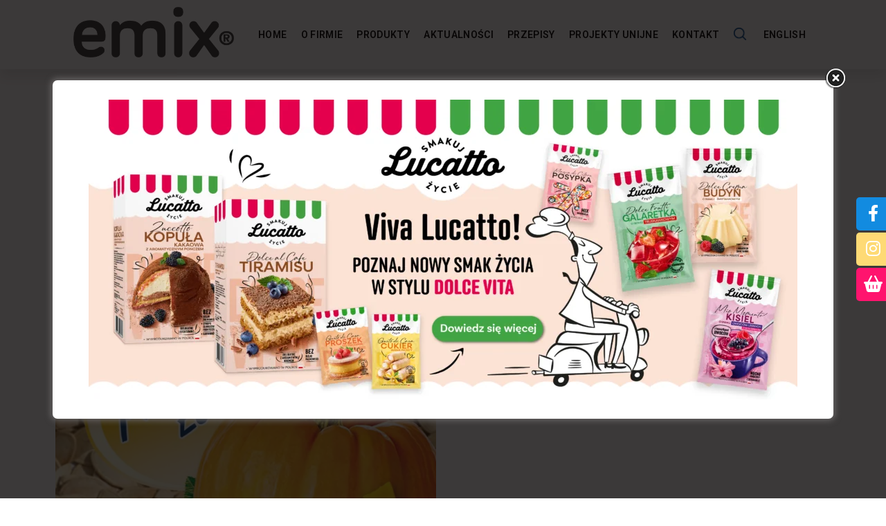

--- FILE ---
content_type: text/html; charset=UTF-8
request_url: https://emix.com.pl/produkty/pestki-dyni/
body_size: 18788
content:
<!doctype html>
<html lang="pl-PL">
<head>
	<meta charset="UTF-8">
		<meta name="viewport" content="width=device-width, initial-scale=1">
	<link rel="profile" href="https://gmpg.org/xfn/11">
	<meta name='robots' content='index, follow, max-image-preview:large, max-snippet:-1, max-video-preview:-1' />

	<!-- This site is optimized with the Yoast SEO plugin v21.9.1 - https://yoast.com/wordpress/plugins/seo/ -->
	<title>Pestki dyni - Emix</title>
	<link rel="canonical" href="https://emix.com.pl/produkty/pestki-dyni/" />
	<meta property="og:locale" content="pl_PL" />
	<meta property="og:type" content="article" />
	<meta property="og:title" content="Pestki dyni - Emix" />
	<meta property="og:url" content="https://emix.com.pl/produkty/pestki-dyni/" />
	<meta property="og:site_name" content="Emix" />
	<meta property="article:modified_time" content="2022-10-18T11:34:17+00:00" />
	<meta property="og:image" content="https://emix.com.pl/wp-content/uploads/2019/09/pestki_dyni_luskane_80_g.jpg" />
	<meta property="og:image:width" content="793" />
	<meta property="og:image:height" content="1200" />
	<meta property="og:image:type" content="image/jpeg" />
	<meta name="twitter:card" content="summary_large_image" />
	<script type="application/ld+json" class="yoast-schema-graph">{"@context":"https://schema.org","@graph":[{"@type":"WebPage","@id":"https://emix.com.pl/produkty/pestki-dyni/","url":"https://emix.com.pl/produkty/pestki-dyni/","name":"Pestki dyni - Emix","isPartOf":{"@id":"https://emix.com.pl/#website"},"primaryImageOfPage":{"@id":"https://emix.com.pl/produkty/pestki-dyni/#primaryimage"},"image":{"@id":"https://emix.com.pl/produkty/pestki-dyni/#primaryimage"},"thumbnailUrl":"https://emix.com.pl/wp-content/uploads/2019/09/pestki_dyni_luskane_80_g.jpg","datePublished":"2019-09-25T14:30:45+00:00","dateModified":"2022-10-18T11:34:17+00:00","breadcrumb":{"@id":"https://emix.com.pl/produkty/pestki-dyni/#breadcrumb"},"inLanguage":"pl-PL","potentialAction":[{"@type":"ReadAction","target":["https://emix.com.pl/produkty/pestki-dyni/"]}]},{"@type":"ImageObject","inLanguage":"pl-PL","@id":"https://emix.com.pl/produkty/pestki-dyni/#primaryimage","url":"https://emix.com.pl/wp-content/uploads/2019/09/pestki_dyni_luskane_80_g.jpg","contentUrl":"https://emix.com.pl/wp-content/uploads/2019/09/pestki_dyni_luskane_80_g.jpg","width":793,"height":1200},{"@type":"BreadcrumbList","@id":"https://emix.com.pl/produkty/pestki-dyni/#breadcrumb","itemListElement":[{"@type":"ListItem","position":1,"name":"Strona główna","item":"https://emix.com.pl/"},{"@type":"ListItem","position":2,"name":"Produkty","item":"https://emix.com.pl/produkty/"},{"@type":"ListItem","position":3,"name":"Produkty detaliczne","item":"https://emix.com.pl/category/produkty-detaliczne/"},{"@type":"ListItem","position":4,"name":"Bakalie, ziarna, orzechy","item":"https://emix.com.pl/category/produkty-detaliczne/bakalie-ziarna-orzechy/"},{"@type":"ListItem","position":5,"name":"Pestki dyni"}]},{"@type":"WebSite","@id":"https://emix.com.pl/#website","url":"https://emix.com.pl/","name":"Emix","description":"Producentów koncentratów spożywczych","publisher":{"@id":"https://emix.com.pl/#organization"},"potentialAction":[{"@type":"SearchAction","target":{"@type":"EntryPoint","urlTemplate":"https://emix.com.pl/?s={search_term_string}"},"query-input":"required name=search_term_string"}],"inLanguage":"pl-PL"},{"@type":"Organization","@id":"https://emix.com.pl/#organization","name":"Emix","url":"https://emix.com.pl/","logo":{"@type":"ImageObject","inLanguage":"pl-PL","@id":"https://emix.com.pl/#/schema/logo/image/","url":"https://emix.com.pl/wp-content/uploads/2023/03/cropped-emix_logo_www_bez-tla.png","contentUrl":"https://emix.com.pl/wp-content/uploads/2023/03/cropped-emix_logo_www_bez-tla.png","width":812,"height":256,"caption":"Emix"},"image":{"@id":"https://emix.com.pl/#/schema/logo/image/"}}]}</script>
	<!-- / Yoast SEO plugin. -->


<link rel="alternate" type="application/rss+xml" title="Emix &raquo; Kanał z wpisami" href="https://emix.com.pl/feed/" />
<link rel="alternate" type="application/rss+xml" title="Emix &raquo; Kanał z komentarzami" href="https://emix.com.pl/comments/feed/" />
<link rel="alternate" type="application/rss+xml" title="Emix &raquo; Pestki dyni Kanał z komentarzami" href="https://emix.com.pl/produkty/pestki-dyni/feed/" />
<script type="text/javascript">
/* <![CDATA[ */
window._wpemojiSettings = {"baseUrl":"https:\/\/s.w.org\/images\/core\/emoji\/14.0.0\/72x72\/","ext":".png","svgUrl":"https:\/\/s.w.org\/images\/core\/emoji\/14.0.0\/svg\/","svgExt":".svg","source":{"concatemoji":"https:\/\/emix.com.pl\/wp-includes\/js\/wp-emoji-release.min.js?ver=6.4.7"}};
/*! This file is auto-generated */
!function(i,n){var o,s,e;function c(e){try{var t={supportTests:e,timestamp:(new Date).valueOf()};sessionStorage.setItem(o,JSON.stringify(t))}catch(e){}}function p(e,t,n){e.clearRect(0,0,e.canvas.width,e.canvas.height),e.fillText(t,0,0);var t=new Uint32Array(e.getImageData(0,0,e.canvas.width,e.canvas.height).data),r=(e.clearRect(0,0,e.canvas.width,e.canvas.height),e.fillText(n,0,0),new Uint32Array(e.getImageData(0,0,e.canvas.width,e.canvas.height).data));return t.every(function(e,t){return e===r[t]})}function u(e,t,n){switch(t){case"flag":return n(e,"\ud83c\udff3\ufe0f\u200d\u26a7\ufe0f","\ud83c\udff3\ufe0f\u200b\u26a7\ufe0f")?!1:!n(e,"\ud83c\uddfa\ud83c\uddf3","\ud83c\uddfa\u200b\ud83c\uddf3")&&!n(e,"\ud83c\udff4\udb40\udc67\udb40\udc62\udb40\udc65\udb40\udc6e\udb40\udc67\udb40\udc7f","\ud83c\udff4\u200b\udb40\udc67\u200b\udb40\udc62\u200b\udb40\udc65\u200b\udb40\udc6e\u200b\udb40\udc67\u200b\udb40\udc7f");case"emoji":return!n(e,"\ud83e\udef1\ud83c\udffb\u200d\ud83e\udef2\ud83c\udfff","\ud83e\udef1\ud83c\udffb\u200b\ud83e\udef2\ud83c\udfff")}return!1}function f(e,t,n){var r="undefined"!=typeof WorkerGlobalScope&&self instanceof WorkerGlobalScope?new OffscreenCanvas(300,150):i.createElement("canvas"),a=r.getContext("2d",{willReadFrequently:!0}),o=(a.textBaseline="top",a.font="600 32px Arial",{});return e.forEach(function(e){o[e]=t(a,e,n)}),o}function t(e){var t=i.createElement("script");t.src=e,t.defer=!0,i.head.appendChild(t)}"undefined"!=typeof Promise&&(o="wpEmojiSettingsSupports",s=["flag","emoji"],n.supports={everything:!0,everythingExceptFlag:!0},e=new Promise(function(e){i.addEventListener("DOMContentLoaded",e,{once:!0})}),new Promise(function(t){var n=function(){try{var e=JSON.parse(sessionStorage.getItem(o));if("object"==typeof e&&"number"==typeof e.timestamp&&(new Date).valueOf()<e.timestamp+604800&&"object"==typeof e.supportTests)return e.supportTests}catch(e){}return null}();if(!n){if("undefined"!=typeof Worker&&"undefined"!=typeof OffscreenCanvas&&"undefined"!=typeof URL&&URL.createObjectURL&&"undefined"!=typeof Blob)try{var e="postMessage("+f.toString()+"("+[JSON.stringify(s),u.toString(),p.toString()].join(",")+"));",r=new Blob([e],{type:"text/javascript"}),a=new Worker(URL.createObjectURL(r),{name:"wpTestEmojiSupports"});return void(a.onmessage=function(e){c(n=e.data),a.terminate(),t(n)})}catch(e){}c(n=f(s,u,p))}t(n)}).then(function(e){for(var t in e)n.supports[t]=e[t],n.supports.everything=n.supports.everything&&n.supports[t],"flag"!==t&&(n.supports.everythingExceptFlag=n.supports.everythingExceptFlag&&n.supports[t]);n.supports.everythingExceptFlag=n.supports.everythingExceptFlag&&!n.supports.flag,n.DOMReady=!1,n.readyCallback=function(){n.DOMReady=!0}}).then(function(){return e}).then(function(){var e;n.supports.everything||(n.readyCallback(),(e=n.source||{}).concatemoji?t(e.concatemoji):e.wpemoji&&e.twemoji&&(t(e.twemoji),t(e.wpemoji)))}))}((window,document),window._wpemojiSettings);
/* ]]> */
</script>
<style id='wp-emoji-styles-inline-css' type='text/css'>

	img.wp-smiley, img.emoji {
		display: inline !important;
		border: none !important;
		box-shadow: none !important;
		height: 1em !important;
		width: 1em !important;
		margin: 0 0.07em !important;
		vertical-align: -0.1em !important;
		background: none !important;
		padding: 0 !important;
	}
</style>
<link rel='stylesheet' id='wp-block-library-css' href='https://emix.com.pl/wp-includes/css/dist/block-library/style.min.css?ver=6.4.7' type='text/css' media='all' />
<style id='safe-svg-svg-icon-style-inline-css' type='text/css'>
.safe-svg-cover{text-align:center}.safe-svg-cover .safe-svg-inside{display:inline-block;max-width:100%}.safe-svg-cover svg{height:100%;max-height:100%;max-width:100%;width:100%}

</style>
<style id='classic-theme-styles-inline-css' type='text/css'>
/*! This file is auto-generated */
.wp-block-button__link{color:#fff;background-color:#32373c;border-radius:9999px;box-shadow:none;text-decoration:none;padding:calc(.667em + 2px) calc(1.333em + 2px);font-size:1.125em}.wp-block-file__button{background:#32373c;color:#fff;text-decoration:none}
</style>
<style id='global-styles-inline-css' type='text/css'>
body{--wp--preset--color--black: #000000;--wp--preset--color--cyan-bluish-gray: #abb8c3;--wp--preset--color--white: #ffffff;--wp--preset--color--pale-pink: #f78da7;--wp--preset--color--vivid-red: #cf2e2e;--wp--preset--color--luminous-vivid-orange: #ff6900;--wp--preset--color--luminous-vivid-amber: #fcb900;--wp--preset--color--light-green-cyan: #7bdcb5;--wp--preset--color--vivid-green-cyan: #00d084;--wp--preset--color--pale-cyan-blue: #8ed1fc;--wp--preset--color--vivid-cyan-blue: #0693e3;--wp--preset--color--vivid-purple: #9b51e0;--wp--preset--gradient--vivid-cyan-blue-to-vivid-purple: linear-gradient(135deg,rgba(6,147,227,1) 0%,rgb(155,81,224) 100%);--wp--preset--gradient--light-green-cyan-to-vivid-green-cyan: linear-gradient(135deg,rgb(122,220,180) 0%,rgb(0,208,130) 100%);--wp--preset--gradient--luminous-vivid-amber-to-luminous-vivid-orange: linear-gradient(135deg,rgba(252,185,0,1) 0%,rgba(255,105,0,1) 100%);--wp--preset--gradient--luminous-vivid-orange-to-vivid-red: linear-gradient(135deg,rgba(255,105,0,1) 0%,rgb(207,46,46) 100%);--wp--preset--gradient--very-light-gray-to-cyan-bluish-gray: linear-gradient(135deg,rgb(238,238,238) 0%,rgb(169,184,195) 100%);--wp--preset--gradient--cool-to-warm-spectrum: linear-gradient(135deg,rgb(74,234,220) 0%,rgb(151,120,209) 20%,rgb(207,42,186) 40%,rgb(238,44,130) 60%,rgb(251,105,98) 80%,rgb(254,248,76) 100%);--wp--preset--gradient--blush-light-purple: linear-gradient(135deg,rgb(255,206,236) 0%,rgb(152,150,240) 100%);--wp--preset--gradient--blush-bordeaux: linear-gradient(135deg,rgb(254,205,165) 0%,rgb(254,45,45) 50%,rgb(107,0,62) 100%);--wp--preset--gradient--luminous-dusk: linear-gradient(135deg,rgb(255,203,112) 0%,rgb(199,81,192) 50%,rgb(65,88,208) 100%);--wp--preset--gradient--pale-ocean: linear-gradient(135deg,rgb(255,245,203) 0%,rgb(182,227,212) 50%,rgb(51,167,181) 100%);--wp--preset--gradient--electric-grass: linear-gradient(135deg,rgb(202,248,128) 0%,rgb(113,206,126) 100%);--wp--preset--gradient--midnight: linear-gradient(135deg,rgb(2,3,129) 0%,rgb(40,116,252) 100%);--wp--preset--font-size--small: 13px;--wp--preset--font-size--medium: 20px;--wp--preset--font-size--large: 36px;--wp--preset--font-size--x-large: 42px;--wp--preset--spacing--20: 0.44rem;--wp--preset--spacing--30: 0.67rem;--wp--preset--spacing--40: 1rem;--wp--preset--spacing--50: 1.5rem;--wp--preset--spacing--60: 2.25rem;--wp--preset--spacing--70: 3.38rem;--wp--preset--spacing--80: 5.06rem;--wp--preset--shadow--natural: 6px 6px 9px rgba(0, 0, 0, 0.2);--wp--preset--shadow--deep: 12px 12px 50px rgba(0, 0, 0, 0.4);--wp--preset--shadow--sharp: 6px 6px 0px rgba(0, 0, 0, 0.2);--wp--preset--shadow--outlined: 6px 6px 0px -3px rgba(255, 255, 255, 1), 6px 6px rgba(0, 0, 0, 1);--wp--preset--shadow--crisp: 6px 6px 0px rgba(0, 0, 0, 1);}:where(.is-layout-flex){gap: 0.5em;}:where(.is-layout-grid){gap: 0.5em;}body .is-layout-flow > .alignleft{float: left;margin-inline-start: 0;margin-inline-end: 2em;}body .is-layout-flow > .alignright{float: right;margin-inline-start: 2em;margin-inline-end: 0;}body .is-layout-flow > .aligncenter{margin-left: auto !important;margin-right: auto !important;}body .is-layout-constrained > .alignleft{float: left;margin-inline-start: 0;margin-inline-end: 2em;}body .is-layout-constrained > .alignright{float: right;margin-inline-start: 2em;margin-inline-end: 0;}body .is-layout-constrained > .aligncenter{margin-left: auto !important;margin-right: auto !important;}body .is-layout-constrained > :where(:not(.alignleft):not(.alignright):not(.alignfull)){max-width: var(--wp--style--global--content-size);margin-left: auto !important;margin-right: auto !important;}body .is-layout-constrained > .alignwide{max-width: var(--wp--style--global--wide-size);}body .is-layout-flex{display: flex;}body .is-layout-flex{flex-wrap: wrap;align-items: center;}body .is-layout-flex > *{margin: 0;}body .is-layout-grid{display: grid;}body .is-layout-grid > *{margin: 0;}:where(.wp-block-columns.is-layout-flex){gap: 2em;}:where(.wp-block-columns.is-layout-grid){gap: 2em;}:where(.wp-block-post-template.is-layout-flex){gap: 1.25em;}:where(.wp-block-post-template.is-layout-grid){gap: 1.25em;}.has-black-color{color: var(--wp--preset--color--black) !important;}.has-cyan-bluish-gray-color{color: var(--wp--preset--color--cyan-bluish-gray) !important;}.has-white-color{color: var(--wp--preset--color--white) !important;}.has-pale-pink-color{color: var(--wp--preset--color--pale-pink) !important;}.has-vivid-red-color{color: var(--wp--preset--color--vivid-red) !important;}.has-luminous-vivid-orange-color{color: var(--wp--preset--color--luminous-vivid-orange) !important;}.has-luminous-vivid-amber-color{color: var(--wp--preset--color--luminous-vivid-amber) !important;}.has-light-green-cyan-color{color: var(--wp--preset--color--light-green-cyan) !important;}.has-vivid-green-cyan-color{color: var(--wp--preset--color--vivid-green-cyan) !important;}.has-pale-cyan-blue-color{color: var(--wp--preset--color--pale-cyan-blue) !important;}.has-vivid-cyan-blue-color{color: var(--wp--preset--color--vivid-cyan-blue) !important;}.has-vivid-purple-color{color: var(--wp--preset--color--vivid-purple) !important;}.has-black-background-color{background-color: var(--wp--preset--color--black) !important;}.has-cyan-bluish-gray-background-color{background-color: var(--wp--preset--color--cyan-bluish-gray) !important;}.has-white-background-color{background-color: var(--wp--preset--color--white) !important;}.has-pale-pink-background-color{background-color: var(--wp--preset--color--pale-pink) !important;}.has-vivid-red-background-color{background-color: var(--wp--preset--color--vivid-red) !important;}.has-luminous-vivid-orange-background-color{background-color: var(--wp--preset--color--luminous-vivid-orange) !important;}.has-luminous-vivid-amber-background-color{background-color: var(--wp--preset--color--luminous-vivid-amber) !important;}.has-light-green-cyan-background-color{background-color: var(--wp--preset--color--light-green-cyan) !important;}.has-vivid-green-cyan-background-color{background-color: var(--wp--preset--color--vivid-green-cyan) !important;}.has-pale-cyan-blue-background-color{background-color: var(--wp--preset--color--pale-cyan-blue) !important;}.has-vivid-cyan-blue-background-color{background-color: var(--wp--preset--color--vivid-cyan-blue) !important;}.has-vivid-purple-background-color{background-color: var(--wp--preset--color--vivid-purple) !important;}.has-black-border-color{border-color: var(--wp--preset--color--black) !important;}.has-cyan-bluish-gray-border-color{border-color: var(--wp--preset--color--cyan-bluish-gray) !important;}.has-white-border-color{border-color: var(--wp--preset--color--white) !important;}.has-pale-pink-border-color{border-color: var(--wp--preset--color--pale-pink) !important;}.has-vivid-red-border-color{border-color: var(--wp--preset--color--vivid-red) !important;}.has-luminous-vivid-orange-border-color{border-color: var(--wp--preset--color--luminous-vivid-orange) !important;}.has-luminous-vivid-amber-border-color{border-color: var(--wp--preset--color--luminous-vivid-amber) !important;}.has-light-green-cyan-border-color{border-color: var(--wp--preset--color--light-green-cyan) !important;}.has-vivid-green-cyan-border-color{border-color: var(--wp--preset--color--vivid-green-cyan) !important;}.has-pale-cyan-blue-border-color{border-color: var(--wp--preset--color--pale-cyan-blue) !important;}.has-vivid-cyan-blue-border-color{border-color: var(--wp--preset--color--vivid-cyan-blue) !important;}.has-vivid-purple-border-color{border-color: var(--wp--preset--color--vivid-purple) !important;}.has-vivid-cyan-blue-to-vivid-purple-gradient-background{background: var(--wp--preset--gradient--vivid-cyan-blue-to-vivid-purple) !important;}.has-light-green-cyan-to-vivid-green-cyan-gradient-background{background: var(--wp--preset--gradient--light-green-cyan-to-vivid-green-cyan) !important;}.has-luminous-vivid-amber-to-luminous-vivid-orange-gradient-background{background: var(--wp--preset--gradient--luminous-vivid-amber-to-luminous-vivid-orange) !important;}.has-luminous-vivid-orange-to-vivid-red-gradient-background{background: var(--wp--preset--gradient--luminous-vivid-orange-to-vivid-red) !important;}.has-very-light-gray-to-cyan-bluish-gray-gradient-background{background: var(--wp--preset--gradient--very-light-gray-to-cyan-bluish-gray) !important;}.has-cool-to-warm-spectrum-gradient-background{background: var(--wp--preset--gradient--cool-to-warm-spectrum) !important;}.has-blush-light-purple-gradient-background{background: var(--wp--preset--gradient--blush-light-purple) !important;}.has-blush-bordeaux-gradient-background{background: var(--wp--preset--gradient--blush-bordeaux) !important;}.has-luminous-dusk-gradient-background{background: var(--wp--preset--gradient--luminous-dusk) !important;}.has-pale-ocean-gradient-background{background: var(--wp--preset--gradient--pale-ocean) !important;}.has-electric-grass-gradient-background{background: var(--wp--preset--gradient--electric-grass) !important;}.has-midnight-gradient-background{background: var(--wp--preset--gradient--midnight) !important;}.has-small-font-size{font-size: var(--wp--preset--font-size--small) !important;}.has-medium-font-size{font-size: var(--wp--preset--font-size--medium) !important;}.has-large-font-size{font-size: var(--wp--preset--font-size--large) !important;}.has-x-large-font-size{font-size: var(--wp--preset--font-size--x-large) !important;}
.wp-block-navigation a:where(:not(.wp-element-button)){color: inherit;}
:where(.wp-block-post-template.is-layout-flex){gap: 1.25em;}:where(.wp-block-post-template.is-layout-grid){gap: 1.25em;}
:where(.wp-block-columns.is-layout-flex){gap: 2em;}:where(.wp-block-columns.is-layout-grid){gap: 2em;}
.wp-block-pullquote{font-size: 1.5em;line-height: 1.6;}
</style>
<link rel='stylesheet' id='theme.css-css' href='https://emix.com.pl/wp-content/plugins/popup-builder/public/css/theme.css?ver=4.1.15' type='text/css' media='all' />
<link rel='stylesheet' id='eae-css-css' href='https://emix.com.pl/wp-content/plugins/addon-elements-for-elementor-page-builder/assets/css/eae.min.css?ver=1.12.11' type='text/css' media='all' />
<link rel='stylesheet' id='font-awesome-4-shim-css' href='https://emix.com.pl/wp-content/plugins/elementor/assets/lib/font-awesome/css/v4-shims.min.css?ver=1.0' type='text/css' media='all' />
<link rel='stylesheet' id='font-awesome-5-all-css' href='https://emix.com.pl/wp-content/plugins/elementor/assets/lib/font-awesome/css/all.min.css?ver=1.0' type='text/css' media='all' />
<link rel='stylesheet' id='vegas-css-css' href='https://emix.com.pl/wp-content/plugins/addon-elements-for-elementor-page-builder/assets/lib/vegas/vegas.min.css?ver=2.4.0' type='text/css' media='all' />
<link rel='stylesheet' id='hello-elementor-theme-style-css' href='https://emix.com.pl/wp-content/themes/hello-elementor/theme.min.css?ver=2.2.0' type='text/css' media='all' />
<link rel='stylesheet' id='hello-elementor-child-style-css' href='https://emix.com.pl/wp-content/themes/emix/style.css?ver=1.0.0' type='text/css' media='all' />
<link rel='stylesheet' id='emix_slick-css' href='https://emix.com.pl/wp-content/themes/emix/js/slick/slick.css?ver=6.4.7' type='text/css' media='all' />
<link rel='stylesheet' id='hello-elementor-css' href='https://emix.com.pl/wp-content/themes/hello-elementor/style.min.css?ver=2.2.0' type='text/css' media='all' />
<link rel='stylesheet' id='elementor-icons-css' href='https://emix.com.pl/wp-content/plugins/elementor/assets/lib/eicons/css/elementor-icons.min.css?ver=5.27.0' type='text/css' media='all' />
<link rel='stylesheet' id='elementor-frontend-css' href='https://emix.com.pl/wp-content/plugins/elementor/assets/css/frontend.min.css?ver=3.19.0' type='text/css' media='all' />
<link rel='stylesheet' id='swiper-css' href='https://emix.com.pl/wp-content/plugins/elementor/assets/lib/swiper/css/swiper.min.css?ver=5.3.6' type='text/css' media='all' />
<link rel='stylesheet' id='elementor-post-3033-css' href='https://emix.com.pl/wp-content/uploads/elementor/css/post-3033.css?ver=1732696512' type='text/css' media='all' />
<link rel='stylesheet' id='elementor-pro-css' href='https://emix.com.pl/wp-content/plugins/elementor-pro/assets/css/frontend.min.css?ver=3.19.0' type='text/css' media='all' />
<link rel='stylesheet' id='elementor-global-css' href='https://emix.com.pl/wp-content/uploads/elementor/css/global.css?ver=1732696512' type='text/css' media='all' />
<link rel='stylesheet' id='elementor-post-19-css' href='https://emix.com.pl/wp-content/uploads/elementor/css/post-19.css?ver=1732696513' type='text/css' media='all' />
<link rel='stylesheet' id='elementor-post-92-css' href='https://emix.com.pl/wp-content/uploads/elementor/css/post-92.css?ver=1732696513' type='text/css' media='all' />
<link rel='stylesheet' id='elementor-post-588-css' href='https://emix.com.pl/wp-content/uploads/elementor/css/post-588.css?ver=1732696641' type='text/css' media='all' />
<link rel='stylesheet' id='elementor-post-3371-css' href='https://emix.com.pl/wp-content/uploads/elementor/css/post-3371.css?ver=1732696513' type='text/css' media='all' />
<link rel='stylesheet' id='elementor-post-1109-css' href='https://emix.com.pl/wp-content/uploads/elementor/css/post-1109.css?ver=1732696513' type='text/css' media='all' />
<link rel='stylesheet' id='elementor-post-50-css' href='https://emix.com.pl/wp-content/uploads/elementor/css/post-50.css?ver=1732696513' type='text/css' media='all' />
<link rel='stylesheet' id='google-fonts-1-css' href='https://fonts.googleapis.com/css?family=Roboto%3A100%2C100italic%2C200%2C200italic%2C300%2C300italic%2C400%2C400italic%2C500%2C500italic%2C600%2C600italic%2C700%2C700italic%2C800%2C800italic%2C900%2C900italic%7CRoboto+Slab%3A100%2C100italic%2C200%2C200italic%2C300%2C300italic%2C400%2C400italic%2C500%2C500italic%2C600%2C600italic%2C700%2C700italic%2C800%2C800italic%2C900%2C900italic%7COpen+Sans%3A100%2C100italic%2C200%2C200italic%2C300%2C300italic%2C400%2C400italic%2C500%2C500italic%2C600%2C600italic%2C700%2C700italic%2C800%2C800italic%2C900%2C900italic&#038;display=auto&#038;subset=latin-ext&#038;ver=6.4.7' type='text/css' media='all' />
<link rel='stylesheet' id='elementor-icons-shared-0-css' href='https://emix.com.pl/wp-content/plugins/elementor/assets/lib/font-awesome/css/fontawesome.min.css?ver=5.15.3' type='text/css' media='all' />
<link rel='stylesheet' id='elementor-icons-fa-solid-css' href='https://emix.com.pl/wp-content/plugins/elementor/assets/lib/font-awesome/css/solid.min.css?ver=5.15.3' type='text/css' media='all' />
<link rel="preconnect" href="https://fonts.gstatic.com/" crossorigin><script type="text/javascript" src="https://emix.com.pl/wp-includes/js/jquery/jquery.min.js?ver=3.7.1" id="jquery-core-js"></script>
<script type="text/javascript" src="https://emix.com.pl/wp-includes/js/jquery/jquery-migrate.min.js?ver=3.4.1" id="jquery-migrate-js"></script>
<script type="text/javascript" id="Popup.js-js-before">
/* <![CDATA[ */
var sgpbPublicUrl = "https:\/\/emix.com.pl\/wp-content\/plugins\/popup-builder\/public\/";
var SGPB_JS_LOCALIZATION = {"imageSupportAlertMessage":"Only image files supported","pdfSupportAlertMessage":"Only pdf files supported","areYouSure":"Are you sure?","addButtonSpinner":"L","audioSupportAlertMessage":"Only audio files supported (e.g.: mp3, wav, m4a, ogg)","publishPopupBeforeElementor":"Please, publish the popup before starting to use Elementor with it!","publishPopupBeforeDivi":"Please, publish the popup before starting to use Divi Builder with it!","closeButtonAltText":"Close"};
/* ]]> */
</script>
<script type="text/javascript" src="https://emix.com.pl/wp-content/plugins/popup-builder/public/js/Popup.js?ver=4.1.15" id="Popup.js-js"></script>
<script type="text/javascript" src="https://emix.com.pl/wp-content/plugins/popup-builder/public/js/PopupConfig.js?ver=4.1.15" id="PopupConfig.js-js"></script>
<script type="text/javascript" id="PopupBuilder.js-js-before">
/* <![CDATA[ */
var SGPB_POPUP_PARAMS = {"popupTypeAgeRestriction":"ageRestriction","defaultThemeImages":{"1":"https:\/\/emix.com.pl\/wp-content\/plugins\/popup-builder\/public\/img\/theme_1\/close.png","2":"https:\/\/emix.com.pl\/wp-content\/plugins\/popup-builder\/public\/img\/theme_2\/close.png","3":"https:\/\/emix.com.pl\/wp-content\/plugins\/popup-builder\/public\/img\/theme_3\/close.png","5":"https:\/\/emix.com.pl\/wp-content\/plugins\/popup-builder\/public\/img\/theme_5\/close.png","6":"https:\/\/emix.com.pl\/wp-content\/plugins\/popup-builder\/public\/img\/theme_6\/close.png"},"homePageUrl":"https:\/\/emix.com.pl\/","isPreview":false,"convertedIdsReverse":[],"dontShowPopupExpireTime":365,"conditionalJsClasses":[],"disableAnalyticsGeneral":false};
var SGPB_JS_PACKAGES = {"packages":{"current":1,"free":1,"silver":2,"gold":3,"platinum":4},"extensions":{"geo-targeting":false,"advanced-closing":false}};
var SGPB_JS_PARAMS = {"ajaxUrl":"https:\/\/emix.com.pl\/wp-admin\/admin-ajax.php","nonce":"668e96f20c"};
/* ]]> */
</script>
<script type="text/javascript" src="https://emix.com.pl/wp-content/plugins/popup-builder/public/js/PopupBuilder.js?ver=4.1.15" id="PopupBuilder.js-js"></script>
<script type="text/javascript" src="https://emix.com.pl/wp-content/plugins/addon-elements-for-elementor-page-builder/assets/js/iconHelper.js?ver=1.0" id="eae-iconHelper-js"></script>
<script type="text/javascript" src="https://emix.com.pl/wp-content/themes/emix/js/scroll.js?ver=6.4.7" id="emix_scroll-js"></script>
<script type="text/javascript" src="https://emix.com.pl/wp-content/themes/emix/js/menu.js?ver=6.4.7" id="emix_menu-js"></script>
<script type="text/javascript" src="https://emix.com.pl/wp-content/themes/emix/js/slick/slick.min.js?ver=6.4.7" id="emix_slick-js"></script>
<script type="text/javascript" src="https://emix.com.pl/wp-content/themes/emix/js/categories-slider.js?ver=6.4.7" id="emix_categories_slider-js"></script>
<script type="text/javascript" src="https://emix.com.pl/wp-content/themes/emix/js/tabs.js?ver=6.4.7" id="emix_tabs-js"></script>
<link rel="https://api.w.org/" href="https://emix.com.pl/wp-json/" /><link rel="EditURI" type="application/rsd+xml" title="RSD" href="https://emix.com.pl/xmlrpc.php?rsd" />
<meta name="generator" content="WordPress 6.4.7" />
<link rel='shortlink' href='https://emix.com.pl/?p=1894' />
<link rel="alternate" type="application/json+oembed" href="https://emix.com.pl/wp-json/oembed/1.0/embed?url=https%3A%2F%2Femix.com.pl%2Fprodukty%2Fpestki-dyni%2F" />
<link rel="alternate" type="text/xml+oembed" href="https://emix.com.pl/wp-json/oembed/1.0/embed?url=https%3A%2F%2Femix.com.pl%2Fprodukty%2Fpestki-dyni%2F&#038;format=xml" />
<script>document.createElement( "picture" );if(!window.HTMLPictureElement && document.addEventListener) {window.addEventListener("DOMContentLoaded", function() {var s = document.createElement("script");s.src = "https://emix.com.pl/wp-content/plugins/webp-express/js/picturefill.min.js";document.body.appendChild(s);});}</script><meta name="generator" content="Elementor 3.19.0; features: e_optimized_assets_loading, additional_custom_breakpoints, block_editor_assets_optimize, e_image_loading_optimization; settings: css_print_method-external, google_font-enabled, font_display-auto">
<link rel="icon" href="https://emix.com.pl/wp-content/uploads/2023/03/cropped-android-chrome-192x192-1-32x32.png" sizes="32x32" />
<link rel="icon" href="https://emix.com.pl/wp-content/uploads/2023/03/cropped-android-chrome-192x192-1-192x192.png" sizes="192x192" />
<link rel="apple-touch-icon" href="https://emix.com.pl/wp-content/uploads/2023/03/cropped-android-chrome-192x192-1-180x180.png" />
<meta name="msapplication-TileImage" content="https://emix.com.pl/wp-content/uploads/2023/03/cropped-android-chrome-192x192-1-270x270.png" />
		<style type="text/css" id="wp-custom-css">
			.category-28.elementor-page-2283 .elementor-element-a7f1a99 {
	display: none;
}

.categories-slider .slider-item .overlay, .categories-slider .slider-item .title, .subcategories-slider .slider-item .overlay, .subcategories-slider .slider-item .title {
	opacity: 0.75;
}

.subcategories-slider .slick-prev:before {
	content: '';
	font-weight: bold;
}


.categories-slider .slick-prev:before {
	content: '';
	font-weight: bold;
}



#mailicon i:before {
	content: "\f2b6";
}
.fm-bar.fm-side-space {
	margin-right: -5px !important;
}
.contact-data .elementor-icon-box-icon{
	position:relative;
	top:7px
}

.contact-data2 .elementor-icon-box-icon{
	position:relative;
	top:15px
}

.product-display-wrapper .elementor-post-navigation .elementor-post-navigation__link {
    width: auto !important;
}

.product-display-wrapper .elementor-post-navigation .elementor-post-navigation__link a{
  border:1px solid #e2001a;
	border-radius:50%;
	width:50px;
	height:50px;
	margin-right:10px;
	transition:all 0.3s ease-in-out;
}

.product-display-wrapper .elementor-post-navigation .elementor-post-navigation__link a:hover{
	background-color:#e2001a;
}

.product-display-wrapper .elementor-post-navigation .elementor-post-navigation__link a i{
	transition:all 0.3s ease-in-out;
}

.product-display-wrapper .elementor-post-navigation .elementor-post-navigation__link a:hover i{
	color:#fff;
}

.product-display-wrapper .elementor-post-navigation .post-navigation__arrow-wrapper.post-navigation__arrow-next, .elementor-post-navigation .post-navigation__arrow-wrapper.post-navigation__arrow-prev {
  padding-left: 0 !important;
	padding-right:0 !important;
}


.product-display-wrapper .elementor-post-navigation .elementor-post-navigation__link a .post-navigation__arrow-wrapper{
	width:100%;
	text-align:center;
}

.prod-cat-widget .elementor-row > .elementor-element > .elementor-column-wrap > .elementor-widget-wrap > .elementor-element:nth-child(2){
	
}

.elementor-text-editor .thumbnail-download{
    background-image: url(/wp-content/uploads/2019/10/pobierz-zdjecie.png);
    background-repeat: no-repeat;
    background-position: center top;
    display: block;
    padding-top: 30px;
    background-size: auto 45%;
    font-size: 10px;
    color: #000;
    font-weight: 600;
    width: 60px;
    text-align: center;
    float: right;
}

.site-header .menu-menu-pl-container>ul>li>a, .site-header .menu-menu-en-container>ul>li>a {
	  font-size: 14px;
    padding: 8px 10px;
}		</style>
			<!-- Google Tag Manager -->
<script>(function(w,d,s,l,i){w[l]=w[l]||[];w[l].push({'gtm.start':
new Date().getTime(),event:'gtm.js'});var f=d.getElementsByTagName(s)[0],
j=d.createElement(s),dl=l!='dataLayer'?'&l='+l:'';j.async=true;j.src=
'https://www.googletagmanager.com/gtm.js?id='+i+dl;f.parentNode.insertBefore(j,f);
})(window,document,'script','dataLayer','GTM-PVZ92VK');</script>
<!-- End Google Tag Manager -->
</head>
<body data-rsssl=1 class="products-template-default single single-products postid-1894 wp-custom-logo elementor-default elementor-kit-3033 elementor-page-588">
<!-- Google Tag Manager (noscript) -->
<noscript><iframe src="https://www.googletagmanager.com/ns.html?id=GTM-PVZ92VK"
height="0" width="0" style="display:none;visibility:hidden"></iframe></noscript>
<!-- End Google Tag Manager (noscript) -->
<header>
<div class="site-header" role="banner">

	<div class="site-branding">
	
    	<a href="https://emix.com.pl/" class="custom-logo-link" rel="home"><picture><source srcset="https://emix.com.pl/wp-content/webp-express/webp-images/doc-root/wp-content/uploads/2023/03/cropped-emix_logo_www_bez-tla.png.webp 812w, https://emix.com.pl/wp-content/webp-express/webp-images/doc-root/wp-content/uploads/2023/03/cropped-emix_logo_www_bez-tla-300x95.png.webp 300w" sizes="(max-width: 812px) 100vw, 812px" type="image/webp"><img width="812" height="256" src="https://emix.com.pl/wp-content/uploads/2023/03/cropped-emix_logo_www_bez-tla.png" class="custom-logo webpexpress-processed" alt="Emix" decoding="async" srcset="https://emix.com.pl/wp-content/uploads/2023/03/cropped-emix_logo_www_bez-tla.png 812w, https://emix.com.pl/wp-content/uploads/2023/03/cropped-emix_logo_www_bez-tla-300x95.png 300w" sizes="(max-width: 812px) 100vw, 812px"></picture></a>	</div>

		<nav class="site-navigation" role="navigation">
		<div class="menu-menu-pl-container"><ul id="menu-menu-pl" class="menu"><li id="menu-item-903" class="menu-item menu-item-type-post_type menu-item-object-page menu-item-home menu-item-903"><a href="https://emix.com.pl/">Home</a></li>
<li id="menu-item-142" class="menu-item menu-item-type-post_type menu-item-object-page menu-item-142"><a href="https://emix.com.pl/o-firmie/">O&nbsp;firmie</a></li>
<li id="menu-item-60" class="menu-item menu-item-type-custom menu-item-object-custom menu-item-has-children menu-item-60"><a href="#">Produkty</a>
<div class='submenu-wrapper'><ul class='sub-menu sub-menu-0'>
	<li id="menu-item-309" class="menu-item menu-item-type-post_type menu-item-object-page menu-item-has-children menu-item-309"><a href="https://emix.com.pl/produkty-detaliczne/">Produkty detaliczne</a><ul class='sub-menu sub-menu-1'>
		<li id="menu-item-524" class="menu-item menu-item-type-taxonomy menu-item-object-category menu-item-524"><a href="https://emix.com.pl/category/produkty-detaliczne/desery/">Desery</a></li>
		<li id="menu-item-526" class="menu-item menu-item-type-taxonomy menu-item-object-category menu-item-526"><a href="https://emix.com.pl/category/produkty-detaliczne/kisiele-instant/">Kisiele instant</a></li>
		<li id="menu-item-525" class="menu-item menu-item-type-taxonomy menu-item-object-category menu-item-525"><a href="https://emix.com.pl/category/produkty-detaliczne/dodatki-do-pieczenia/">Dodatki do&nbsp;pieczenia</a></li>
		<li id="menu-item-528" class="menu-item menu-item-type-taxonomy menu-item-object-category menu-item-528"><a href="https://emix.com.pl/category/produkty-detaliczne/slodkie-dekoracje/">Słodkie dekoracje</a></li>
		<li id="menu-item-523" class="menu-item menu-item-type-taxonomy menu-item-object-category menu-item-523"><a href="https://emix.com.pl/category/produkty-detaliczne/dania/">Dania</a></li>
		<li id="menu-item-529" class="menu-item menu-item-type-taxonomy menu-item-object-category menu-item-529"><a href="https://emix.com.pl/category/produkty-detaliczne/srodki-zelujace/">Środki żelujące i&nbsp;przetwory</a></li>
		<li id="menu-item-527" class="menu-item menu-item-type-taxonomy menu-item-object-category menu-item-527"><a href="https://emix.com.pl/category/produkty-detaliczne/napoje/">Napoje</a></li>
		<li id="menu-item-522" class="menu-item menu-item-type-taxonomy menu-item-object-category current-products-ancestor current-menu-parent current-products-parent menu-item-522"><a href="https://emix.com.pl/category/produkty-detaliczne/bakalie-ziarna-orzechy/">Bakalie, ziarna, orzechy</a></li>
		<li id="menu-item-2776" class="menu-item menu-item-type-taxonomy menu-item-object-category menu-item-2776"><a href="https://emix.com.pl/category/produkty-detaliczne/ciasta/">Ciasta</a></li>
	</ul>
</li>
	<li id="menu-item-773" class="menu-item menu-item-type-post_type menu-item-object-page menu-item-has-children menu-item-773"><a href="https://emix.com.pl/produkty-cateringowe/">Emix HoReCa</a><ul class='sub-menu sub-menu-1'>
		<li id="menu-item-756" class="menu-item menu-item-type-taxonomy menu-item-object-category menu-item-756"><a href="https://emix.com.pl/category/horeca/gofry/">Gofry</a></li>
		<li id="menu-item-760" class="menu-item menu-item-type-taxonomy menu-item-object-category menu-item-760"><a href="https://emix.com.pl/category/horeca/nalesniki/">Naleśniki</a></li>
		<li id="menu-item-759" class="menu-item menu-item-type-taxonomy menu-item-object-category menu-item-759"><a href="https://emix.com.pl/category/horeca/lody/">Lody</a></li>
		<li id="menu-item-757" class="menu-item menu-item-type-taxonomy menu-item-object-category menu-item-757"><a href="https://emix.com.pl/category/horeca/granity/">Granity</a></li>
		<li id="menu-item-758" class="menu-item menu-item-type-taxonomy menu-item-object-category menu-item-758"><a href="https://emix.com.pl/category/horeca/kremy/">Kremy</a></li>
		<li id="menu-item-754" class="menu-item menu-item-type-taxonomy menu-item-object-category menu-item-754"><a href="https://emix.com.pl/category/horeca/desery-produkty-cateringowe/">Desery</a></li>
		<li id="menu-item-755" class="menu-item menu-item-type-taxonomy menu-item-object-category menu-item-755"><a href="https://emix.com.pl/category/horeca/dodatki-cukiernicze/">Dodatki cukiernicze</a></li>
		<li id="menu-item-761" class="menu-item menu-item-type-taxonomy menu-item-object-category menu-item-761"><a href="https://emix.com.pl/category/horeca/produkty-instant/">Produkty instant</a></li>
		<li id="menu-item-762" class="menu-item menu-item-type-taxonomy menu-item-object-category menu-item-762"><a href="https://emix.com.pl/category/horeca/produkty-konfekcjonowane/">Produkty konfekcjonowane</a></li>
	</ul>
</li>
	<li id="menu-item-772" class="menu-item menu-item-type-post_type menu-item-object-page menu-item-has-children menu-item-772"><a href="https://emix.com.pl/emix-professional/">Emix Professional</a><ul class='sub-menu sub-menu-1'>
		<li id="menu-item-743" class="menu-item menu-item-type-taxonomy menu-item-object-category menu-item-743"><a href="https://emix.com.pl/category/emix-professional/biszkopty/">Biszkopty</a></li>
		<li id="menu-item-748" class="menu-item menu-item-type-taxonomy menu-item-object-category menu-item-748"><a href="https://emix.com.pl/category/emix-professional/muffiny/">Muffiny</a></li>
		<li id="menu-item-744" class="menu-item menu-item-type-taxonomy menu-item-object-category menu-item-744"><a href="https://emix.com.pl/category/emix-professional/ciasta-emix-professional/">Ciasta</a></li>
		<li id="menu-item-742" class="menu-item menu-item-type-taxonomy menu-item-object-category menu-item-742"><a href="https://emix.com.pl/category/emix-professional/babki/">Babki</a></li>
		<li id="menu-item-749" class="menu-item menu-item-type-taxonomy menu-item-object-category menu-item-749"><a href="https://emix.com.pl/category/emix-professional/paczki/">Pączki</a></li>
		<li id="menu-item-745" class="menu-item menu-item-type-taxonomy menu-item-object-category menu-item-745"><a href="https://emix.com.pl/category/emix-professional/ciastka/">Ciastka</a></li>
		<li id="menu-item-746" class="menu-item menu-item-type-taxonomy menu-item-object-category menu-item-746"><a href="https://emix.com.pl/category/emix-professional/desery-emix-professional/">Desery</a></li>
		<li id="menu-item-747" class="menu-item menu-item-type-taxonomy menu-item-object-category menu-item-747"><a href="https://emix.com.pl/category/emix-professional/fondy/">Fondy</a></li>
	</ul>
</li>
</ul>
</li>
<li id="menu-item-37" class="menu-item menu-item-type-post_type menu-item-object-page current_page_parent menu-item-37"><a href="https://emix.com.pl/aktualnosci/">Aktualności</a></li>
<li id="menu-item-36" class="menu-item menu-item-type-post_type menu-item-object-page menu-item-36"><a href="https://emix.com.pl/przepisy-emix/">Przepisy</a></li>
<li id="menu-item-2850" class="menu-item menu-item-type-post_type menu-item-object-page menu-item-2850"><a href="https://emix.com.pl/projekty-unijne/">Projekty unijne</a></li>
<li id="menu-item-35" class="menu-item menu-item-type-post_type menu-item-object-page menu-item-35"><a href="https://emix.com.pl/kontakt/">Kontakt</a></li>
<li id="menu-item-776" class="menu-item menu-item-type-custom menu-item-object-custom menu-item-776"><a href="#elementor-action%3Aaction%3Dpopup%3Aopen%26settings%3DeyJpZCI6IjExMDkiLCJ0b2dnbGUiOnRydWV9"><img src="/wp-content/uploads/2019/09/search-ico.png"></a></li>
<li id="menu-item-2280-en" class="lang-item lang-item-92 lang-item-en no-translation lang-item-first menu-item menu-item-type-custom menu-item-object-custom menu-item-2280-en"><a href="https://emix.com.pl/en/emix-2/" hreflang="en-GB" lang="en-GB">English</a></li>
</ul></div>		<div class="mobile-menu-wrapper">
			<a href="#elementor-action%3Aaction%3Dpopup%3Aopen%26settings%3DeyJpZCI6IjUwIiwidG9nZ2xlIjp0cnVlfQ%3D%3D">Menu</a>
		</div>
	</nav>
		</div>
</header>
		<div data-elementor-type="single" data-elementor-id="588" class="elementor elementor-588 elementor-location-single post-1894 products type-products status-publish has-post-thumbnail hentry category-bakalie-ziarna-orzechy" data-elementor-post-type="elementor_library">
					<section class="has_eae_slider elementor-section elementor-top-section elementor-element elementor-element-2823d6e elementor-section-boxed elementor-section-height-default elementor-section-height-default" data-id="2823d6e" data-element_type="section">
						<div class="elementor-container elementor-column-gap-default">
					<div class="has_eae_slider elementor-column elementor-col-100 elementor-top-column elementor-element elementor-element-85a4ca9" data-id="85a4ca9" data-element_type="column">
			<div class="elementor-widget-wrap elementor-element-populated">
						<div class="elementor-element elementor-element-2c7cfe5 elementor-align-left elementor-widget elementor-widget-breadcrumbs" data-id="2c7cfe5" data-element_type="widget" data-widget_type="breadcrumbs.default">
				<div class="elementor-widget-container">
			<p id="breadcrumbs"><span><span><a href="https://emix.com.pl/">Strona główna</a></span> / <span><a href="https://emix.com.pl/produkty/">Produkty</a></span> / <span><a href="https://emix.com.pl/category/produkty-detaliczne/">Produkty detaliczne</a></span> / <span><a href="https://emix.com.pl/category/produkty-detaliczne/bakalie-ziarna-orzechy/">Bakalie, ziarna, orzechy</a></span> / <span class="breadcrumb_last" aria-current="page">Pestki dyni</span></span></p>		</div>
				</div>
					</div>
		</div>
					</div>
		</section>
				<section class="has_eae_slider elementor-section elementor-top-section elementor-element elementor-element-fd69c20 product-display-wrapper elementor-section-boxed elementor-section-height-default elementor-section-height-default" data-id="fd69c20" data-element_type="section">
						<div class="elementor-container elementor-column-gap-default">
					<div class="has_eae_slider elementor-column elementor-col-50 elementor-top-column elementor-element elementor-element-6a60b54" data-id="6a60b54" data-element_type="column">
			<div class="elementor-widget-wrap elementor-element-populated">
						<div class="elementor-element elementor-element-fa3d2ad elementor-widget elementor-widget-theme-post-featured-image elementor-widget-image" data-id="fa3d2ad" data-element_type="widget" data-widget_type="theme-post-featured-image.default">
				<div class="elementor-widget-container">
													<picture><source srcset="https://emix.com.pl/wp-content/webp-express/webp-images/doc-root/wp-content/uploads/2019/09/pestki_dyni_luskane_80_g-677x1024.jpg.webp 677w, https://emix.com.pl/wp-content/webp-express/webp-images/doc-root/wp-content/uploads/2019/09/pestki_dyni_luskane_80_g-198x300.jpg.webp 198w, https://emix.com.pl/wp-content/webp-express/webp-images/doc-root/wp-content/uploads/2019/09/pestki_dyni_luskane_80_g-768x1162.jpg.webp 768w, https://emix.com.pl/wp-content/webp-express/webp-images/doc-root/wp-content/uploads/2019/09/pestki_dyni_luskane_80_g.jpg.webp 793w" sizes="(max-width: 677px) 100vw, 677px" type="image/webp"><img width="677" height="1024" src="https://emix.com.pl/wp-content/uploads/2019/09/pestki_dyni_luskane_80_g-677x1024.jpg" class="attachment-large size-large wp-image-1895 webpexpress-processed" alt="" srcset="https://emix.com.pl/wp-content/uploads/2019/09/pestki_dyni_luskane_80_g-677x1024.jpg 677w, https://emix.com.pl/wp-content/uploads/2019/09/pestki_dyni_luskane_80_g-198x300.jpg 198w, https://emix.com.pl/wp-content/uploads/2019/09/pestki_dyni_luskane_80_g-768x1162.jpg 768w, https://emix.com.pl/wp-content/uploads/2019/09/pestki_dyni_luskane_80_g.jpg 793w" sizes="(max-width: 677px) 100vw, 677px"></picture>													</div>
				</div>
					</div>
		</div>
				<div class="has_eae_slider elementor-column elementor-col-50 elementor-top-column elementor-element elementor-element-93ffd2d" data-id="93ffd2d" data-element_type="column">
			<div class="elementor-widget-wrap elementor-element-populated">
						<div class="elementor-element elementor-element-05f21e4 elementor-widget elementor-widget-heading" data-id="05f21e4" data-element_type="widget" data-widget_type="heading.default">
				<div class="elementor-widget-container">
			<h1 class="elementor-heading-title elementor-size-default">Pestki dyni</h1>		</div>
				</div>
				<div class="elementor-element elementor-element-cf8e163 p-std elementor-widget elementor-widget-text-editor" data-id="cf8e163" data-element_type="widget" data-widget_type="text-editor.default">
				<div class="elementor-widget-container">
							Pestki dyni to&nbsp;idealny dodatek do&nbsp;sałatek i&nbsp;kanapek. Polecamy jako dodatek do&nbsp;granoli lub muesli.						</div>
				</div>
				<div class="elementor-element elementor-element-66bf605 elementor-widget elementor-widget-heading" data-id="66bf605" data-element_type="widget" data-widget_type="heading.default">
				<div class="elementor-widget-container">
			<div class="elementor-heading-title elementor-size-default">Skład produktu</div>		</div>
				</div>
				<section class="has_eae_slider elementor-section elementor-inner-section elementor-element elementor-element-78760e2 elementor-section-content-middle elementor-section-boxed elementor-section-height-default elementor-section-height-default" data-id="78760e2" data-element_type="section">
						<div class="elementor-container elementor-column-gap-default">
					<div class="has_eae_slider elementor-column elementor-col-50 elementor-inner-column elementor-element elementor-element-ce68af6" data-id="ce68af6" data-element_type="column">
			<div class="elementor-widget-wrap elementor-element-populated">
						<div class="elementor-element elementor-element-e0865c1 elementor-widget elementor-widget-text-editor" data-id="e0865c1" data-element_type="widget" data-widget_type="text-editor.default">
				<div class="elementor-widget-container">
							<a class="thumbnail-download" download="pestki_dyni_luskane_80_g.jpg" href="https://emix.com.pl/wp-content/uploads/2019/09/pestki_dyni_luskane_80_g.jpg">Pobierz zdjęcie</a>						</div>
				</div>
					</div>
		</div>
				<div class="has_eae_slider elementor-column elementor-col-50 elementor-inner-column elementor-element elementor-element-7d927b1" data-id="7d927b1" data-element_type="column">
			<div class="elementor-widget-wrap elementor-element-populated">
						<div class="elementor-element elementor-element-8c60dc7 elementor-widget elementor-widget-post-navigation" data-id="8c60dc7" data-element_type="widget" data-widget_type="post-navigation.default">
				<div class="elementor-widget-container">
					<div class="elementor-post-navigation">
			<div class="elementor-post-navigation__prev elementor-post-navigation__link">
				<a href="https://emix.com.pl/produkty/zurawina-suszona/" rel="prev"><span class="post-navigation__arrow-wrapper post-navigation__arrow-prev"><i class="fa fa-arrow-left" aria-hidden="true"></i><span class="elementor-screen-only">Prev</span></span><span class="elementor-post-navigation__link__prev"></span></a>			</div>
						<div class="elementor-post-navigation__next elementor-post-navigation__link">
				<a href="https://emix.com.pl/produkty/rodzynki-100g/" rel="next"><span class="elementor-post-navigation__link__next"></span><span class="post-navigation__arrow-wrapper post-navigation__arrow-next"><i class="fa fa-arrow-right" aria-hidden="true"></i><span class="elementor-screen-only">Następny</span></span></a>			</div>
		</div>
				</div>
				</div>
					</div>
		</div>
					</div>
		</section>
				<div class="elementor-element elementor-element-83973da elementor-widget elementor-widget-text-editor" data-id="83973da" data-element_type="widget" data-widget_type="text-editor.default">
				<div class="elementor-widget-container">
													</div>
				</div>
					</div>
		</div>
					</div>
		</section>
				<section class="has_eae_slider elementor-section elementor-top-section elementor-element elementor-element-b35bca8 elementor-section-boxed elementor-section-height-default elementor-section-height-default" data-id="b35bca8" data-element_type="section">
						<div class="elementor-container elementor-column-gap-default">
					<div class="has_eae_slider elementor-column elementor-col-50 elementor-top-column elementor-element elementor-element-4694ff8" data-id="4694ff8" data-element_type="column">
			<div class="elementor-widget-wrap elementor-element-populated">
						<div class="elementor-element elementor-element-76dbbb3 elementor-widget elementor-widget-heading" data-id="76dbbb3" data-element_type="widget" data-widget_type="heading.default">
				<div class="elementor-widget-container">
			<div class="elementor-heading-title elementor-size-default">Wartości odżywcze</div>		</div>
				</div>
				<div class="elementor-element elementor-element-9852b1b elementor-widget elementor-widget-text-editor" data-id="9852b1b" data-element_type="widget" data-widget_type="text-editor.default">
				<div class="elementor-widget-container">
													</div>
				</div>
					</div>
		</div>
				<div class="has_eae_slider elementor-column elementor-col-50 elementor-top-column elementor-element elementor-element-26089f0" data-id="26089f0" data-element_type="column">
			<div class="elementor-widget-wrap elementor-element-populated">
						<div class="elementor-element elementor-element-de69095 elementor-widget elementor-widget-heading" data-id="de69095" data-element_type="widget" data-widget_type="heading.default">
				<div class="elementor-widget-container">
			<div class="elementor-heading-title elementor-size-default">Dane logistyczne</div>		</div>
				</div>
				<div class="elementor-element elementor-element-404ecd9 dane-logistyczne elementor-widget elementor-widget-text-editor" data-id="404ecd9" data-element_type="widget" data-widget_type="text-editor.default">
				<div class="elementor-widget-container">
							<ul>
<li>Waga opakowania jednostkowego: <strong>80g</strong></li>
<li>Ilość szt. w&nbsp;opakowaniu zbiorczym:<strong> 25</strong></li>
<li>Ilość opakowań zbiorczych na&nbsp;warstwie / palecie: <strong>24/192</strong></li>
<li>Termin przydatności do&nbsp;spożycia: <strong>Zgodnie z&nbsp;deklaracją dostawcy</strong></li>
<li>Podatek VAT (%): <strong>5</strong></li>
</ul>						</div>
				</div>
					</div>
		</div>
					</div>
		</section>
				<section class="has_eae_slider elementor-section elementor-top-section elementor-element elementor-element-d0453e4 section-bordered elementor-reverse-mobile elementor-section-boxed elementor-section-height-default elementor-section-height-default" data-id="d0453e4" data-element_type="section" data-settings="{&quot;background_background&quot;:&quot;classic&quot;}">
						<div class="elementor-container elementor-column-gap-default">
					<div class="has_eae_slider elementor-column elementor-col-50 elementor-top-column elementor-element elementor-element-41a4176" data-id="41a4176" data-element_type="column" data-settings="{&quot;background_background&quot;:&quot;classic&quot;}">
			<div class="elementor-widget-wrap elementor-element-populated">
						<div class="elementor-element elementor-element-1785670 elementor-widget elementor-widget-spacer" data-id="1785670" data-element_type="widget" data-widget_type="spacer.default">
				<div class="elementor-widget-container">
					<div class="elementor-spacer">
			<div class="elementor-spacer-inner"></div>
		</div>
				</div>
				</div>
					</div>
		</div>
				<div class="has_eae_slider elementor-column elementor-col-50 elementor-top-column elementor-element elementor-element-b3244fe" data-id="b3244fe" data-element_type="column">
			<div class="elementor-widget-wrap elementor-element-populated">
						<section class="has_eae_slider elementor-section elementor-inner-section elementor-element elementor-element-8590c94 elementor-section-boxed elementor-section-height-default elementor-section-height-default" data-id="8590c94" data-element_type="section">
						<div class="elementor-container elementor-column-gap-default">
					<div class="has_eae_slider elementor-column elementor-col-100 elementor-inner-column elementor-element elementor-element-e3e367c" data-id="e3e367c" data-element_type="column">
			<div class="elementor-widget-wrap elementor-element-populated">
						<div class="elementor-element elementor-element-d76411f elementor-widget elementor-widget-image" data-id="d76411f" data-element_type="widget" data-widget_type="image.default">
				<div class="elementor-widget-container">
													<picture><source srcset="https://emix.com.pl/wp-content/webp-express/webp-images/doc-root/wp-content/uploads/2019/09/slodka-pasja-wh.png.webp 455w, https://emix.com.pl/wp-content/webp-express/webp-images/doc-root/wp-content/uploads/2019/09/slodka-pasja-wh-300x173.png.webp 300w" sizes="(max-width: 455px) 100vw, 455px" type="image/webp"><img width="455" height="263" src="https://emix.com.pl/wp-content/uploads/2019/09/slodka-pasja-wh.png" class="attachment-large size-large wp-image-595 webpexpress-processed" alt="" srcset="https://emix.com.pl/wp-content/uploads/2019/09/slodka-pasja-wh.png 455w, https://emix.com.pl/wp-content/uploads/2019/09/slodka-pasja-wh-300x173.png 300w" sizes="(max-width: 455px) 100vw, 455px"></picture>													</div>
				</div>
				<div class="elementor-element elementor-element-49d5453 hollow elementor-align-right elementor-widget elementor-widget-button" data-id="49d5453" data-element_type="widget" data-widget_type="button.default">
				<div class="elementor-widget-container">
					<div class="elementor-button-wrapper">
			<a class="elementor-button elementor-button-link elementor-size-md" href="https://emix.com.pl/przepisy-emix/">
						<span class="elementor-button-content-wrapper">
						<span class="elementor-button-text">zobacz nasze przepisy</span>
		</span>
					</a>
		</div>
				</div>
				</div>
					</div>
		</div>
					</div>
		</section>
					</div>
		</div>
					</div>
		</section>
				</div>
				<div data-elementor-type="footer" data-elementor-id="92" class="elementor elementor-92 elementor-location-footer" data-elementor-post-type="elementor_library">
					<section class="has_eae_slider elementor-section elementor-top-section elementor-element elementor-element-fb62c93 section-bordered elementor-section-boxed elementor-section-height-default elementor-section-height-default" data-id="fb62c93" data-element_type="section" data-settings="{&quot;background_background&quot;:&quot;classic&quot;}">
						<div class="elementor-container elementor-column-gap-default">
					<div class="has_eae_slider elementor-column elementor-col-100 elementor-top-column elementor-element elementor-element-bd8e03f" data-id="bd8e03f" data-element_type="column">
			<div class="elementor-widget-wrap elementor-element-populated">
						<div class="elementor-element elementor-element-d591182 elementor-widget elementor-widget-image" data-id="d591182" data-element_type="widget" id="ue-dotaion-footer-img" data-widget_type="image.default">
				<div class="elementor-widget-container">
													<picture><source srcset="https://emix.com.pl/wp-content/webp-express/webp-images/doc-root/wp-content/uploads/2019/08/ue-belka2.jpg.webp" type="image/webp"><img src="https://emix.com.pl/wp-content/uploads/2019/08/ue-belka2.jpg" title="ue-belka2" alt="ue-belka2" loading="lazy" class="webpexpress-processed"></picture>													</div>
				</div>
				<div class="elementor-element elementor-element-d52e8a1 elementor-widget elementor-widget-text-editor" data-id="d52e8a1" data-element_type="widget" id="ue-dotaion-footer-text" data-widget_type="text-editor.default">
				<div class="elementor-widget-container">
							<p>Przedsiębiorstwo Produkcyjno-Handlowe „EMIX” realizuje projekt dofinansowany z&nbsp;Funduszy Europejskich w&nbsp;ramach działania 3.3.3 Go&nbsp;to&nbsp;Brand pn.: „Budowanie rozpoznawalności produktów marki Emix na&nbsp;wybranych rynkach zagranicznych”.</p><p><strong>Cel projektu:</strong> głównym celem projektu jest promocja i&nbsp;budowa rozpoznawalności produktów cukierniczych i&nbsp;zbożowych Emix na&nbsp;rynkach Niemiec, Holandii, Francji oraz&nbsp;ZEA do&nbsp;XII 2019r., a&nbsp;także zawarcie kontraktów handlowych na&nbsp;wymienionych rynkach do&nbsp;2021r.</p><p>W&nbsp;wyniku realizacji projektu dojdzie do&nbsp;poszerzenia rynków zbytu, zdobycia cennych kontaktów handlowych, zwiększenia doświadczenia w&nbsp;działalności eksportowej oraz&nbsp;pogłębienie wiedzy Wnioskodawcy na&nbsp;temat trendów w&nbsp;branży: wyrobów cukierniczych oraz&nbsp;produktów przemiału zbóż. Zaplanowane w&nbsp;projekcie działania pozwolą firmie zwiększyć przychody z&nbsp;eksportu w&nbsp;perspektywie 3-letniej o&nbsp;ok. 22% w&nbsp;stosunku do&nbsp;wartości bazowej.</p><p><strong>Wartość projektu: 226 100,00 zł </strong><br /><strong>Dofinansowanie: 135 660,00 zł</strong></p>						</div>
				</div>
					</div>
		</div>
					</div>
		</section>
				<section class="has_eae_slider elementor-section elementor-top-section elementor-element elementor-element-67634d5 section-bordered footer-separators elementor-section-boxed elementor-section-height-default elementor-section-height-default" data-id="67634d5" data-element_type="section" data-settings="{&quot;background_background&quot;:&quot;classic&quot;}">
						<div class="elementor-container elementor-column-gap-default">
					<div class="has_eae_slider elementor-column elementor-col-33 elementor-top-column elementor-element elementor-element-553386d" data-id="553386d" data-element_type="column">
			<div class="elementor-widget-wrap elementor-element-populated">
						<div class="elementor-element elementor-element-43c91a6 elementor-widget elementor-widget-heading" data-id="43c91a6" data-element_type="widget" data-widget_type="heading.default">
				<div class="elementor-widget-container">
			<h5 class="elementor-heading-title elementor-size-default">Kontakt</h5>		</div>
				</div>
				<section class="has_eae_slider elementor-section elementor-inner-section elementor-element elementor-element-46079ee elementor-section-boxed elementor-section-height-default elementor-section-height-default" data-id="46079ee" data-element_type="section">
						<div class="elementor-container elementor-column-gap-default">
					<div class="has_eae_slider elementor-column elementor-col-100 elementor-inner-column elementor-element elementor-element-35a1f24" data-id="35a1f24" data-element_type="column">
			<div class="elementor-widget-wrap elementor-element-populated">
						<div class="elementor-element elementor-element-0be89ef elementor-widget elementor-widget-text-editor" data-id="0be89ef" data-element_type="widget" data-widget_type="text-editor.default">
				<div class="elementor-widget-container">
							<div style="font-size: 16px;">Emix<br />Rusinowo 73<br />87-500 Rypin, Polska</div><p>T: +48 54 280 20 13<br />F: +48 54 280 33 73<br />M: +48 506 065 613<br />E: <a style="color: white;" href="mailto:biuro@emix.com.pl">biuro@emix.com.pl</a></p>						</div>
				</div>
					</div>
		</div>
					</div>
		</section>
					</div>
		</div>
				<div class="has_eae_slider elementor-column elementor-col-33 elementor-top-column elementor-element elementor-element-a95cd3c" data-id="a95cd3c" data-element_type="column">
			<div class="elementor-widget-wrap elementor-element-populated">
						<div class="elementor-element elementor-element-997c20c elementor-widget elementor-widget-heading" data-id="997c20c" data-element_type="widget" data-widget_type="heading.default">
				<div class="elementor-widget-container">
			<h5 class="elementor-heading-title elementor-size-default">Firma</h5>		</div>
				</div>
				<section class="has_eae_slider elementor-section elementor-inner-section elementor-element elementor-element-d297eae elementor-section-boxed elementor-section-height-default elementor-section-height-default" data-id="d297eae" data-element_type="section">
						<div class="elementor-container elementor-column-gap-default">
					<div class="has_eae_slider elementor-column elementor-col-100 elementor-inner-column elementor-element elementor-element-2e2600a" data-id="2e2600a" data-element_type="column">
			<div class="elementor-widget-wrap elementor-element-populated">
						<div class="elementor-element elementor-element-6f8375b elementor-nav-menu__align-start elementor-nav-menu--dropdown-none elementor-widget elementor-widget-nav-menu" data-id="6f8375b" data-element_type="widget" data-settings="{&quot;layout&quot;:&quot;vertical&quot;,&quot;submenu_icon&quot;:{&quot;value&quot;:&quot;&lt;i class=\&quot;fas fa-caret-down\&quot;&gt;&lt;\/i&gt;&quot;,&quot;library&quot;:&quot;fa-solid&quot;}}" data-widget_type="nav-menu.default">
				<div class="elementor-widget-container">
						<nav class="elementor-nav-menu--main elementor-nav-menu__container elementor-nav-menu--layout-vertical e--pointer-underline e--animation-fade">
				<ul id="menu-1-6f8375b" class="elementor-nav-menu sm-vertical"><li class="menu-item menu-item-type-post_type menu-item-object-page menu-item-home menu-item-114"><a href="https://emix.com.pl/" class="elementor-item">Home</a></li>
<li class="menu-item menu-item-type-post_type menu-item-object-page current_page_parent menu-item-115"><a href="https://emix.com.pl/aktualnosci/" class="elementor-item">Aktualności</a></li>
<li class="menu-item menu-item-type-post_type menu-item-object-page menu-item-116"><a href="https://emix.com.pl/przepisy-emix/" class="elementor-item">Przepisy</a></li>
<li class="menu-item menu-item-type-post_type menu-item-object-page menu-item-120"><a href="https://emix.com.pl/polityka-prywatnosci/" class="elementor-item">Polityka prywatności</a></li>
<li class="menu-item menu-item-type-post_type menu-item-object-page menu-item-2621"><a href="https://emix.com.pl/ochrona-danych-osobowych/" class="elementor-item">Regulamin</a></li>
</ul>			</nav>
						<nav class="elementor-nav-menu--dropdown elementor-nav-menu__container" aria-hidden="true">
				<ul id="menu-2-6f8375b" class="elementor-nav-menu sm-vertical"><li class="menu-item menu-item-type-post_type menu-item-object-page menu-item-home menu-item-114"><a href="https://emix.com.pl/" class="elementor-item" tabindex="-1">Home</a></li>
<li class="menu-item menu-item-type-post_type menu-item-object-page current_page_parent menu-item-115"><a href="https://emix.com.pl/aktualnosci/" class="elementor-item" tabindex="-1">Aktualności</a></li>
<li class="menu-item menu-item-type-post_type menu-item-object-page menu-item-116"><a href="https://emix.com.pl/przepisy-emix/" class="elementor-item" tabindex="-1">Przepisy</a></li>
<li class="menu-item menu-item-type-post_type menu-item-object-page menu-item-120"><a href="https://emix.com.pl/polityka-prywatnosci/" class="elementor-item" tabindex="-1">Polityka prywatności</a></li>
<li class="menu-item menu-item-type-post_type menu-item-object-page menu-item-2621"><a href="https://emix.com.pl/ochrona-danych-osobowych/" class="elementor-item" tabindex="-1">Regulamin</a></li>
</ul>			</nav>
				</div>
				</div>
					</div>
		</div>
					</div>
		</section>
					</div>
		</div>
				<div class="has_eae_slider elementor-column elementor-col-33 elementor-top-column elementor-element elementor-element-2df5fdb" data-id="2df5fdb" data-element_type="column">
			<div class="elementor-widget-wrap elementor-element-populated">
						<div class="elementor-element elementor-element-6fce37e elementor-widget elementor-widget-heading" data-id="6fce37e" data-element_type="widget" data-widget_type="heading.default">
				<div class="elementor-widget-container">
			<h5 class="elementor-heading-title elementor-size-default">Produkty</h5>		</div>
				</div>
				<section class="has_eae_slider elementor-section elementor-inner-section elementor-element elementor-element-0a76469 elementor-section-boxed elementor-section-height-default elementor-section-height-default" data-id="0a76469" data-element_type="section">
						<div class="elementor-container elementor-column-gap-default">
					<div class="has_eae_slider elementor-column elementor-col-100 elementor-inner-column elementor-element elementor-element-907c656" data-id="907c656" data-element_type="column">
			<div class="elementor-widget-wrap elementor-element-populated">
						<div class="elementor-element elementor-element-affd2ea elementor-nav-menu__align-start elementor-nav-menu--dropdown-none elementor-widget elementor-widget-nav-menu" data-id="affd2ea" data-element_type="widget" data-settings="{&quot;layout&quot;:&quot;vertical&quot;,&quot;submenu_icon&quot;:{&quot;value&quot;:&quot;&lt;i class=\&quot;fas fa-caret-down\&quot;&gt;&lt;\/i&gt;&quot;,&quot;library&quot;:&quot;fa-solid&quot;}}" data-widget_type="nav-menu.default">
				<div class="elementor-widget-container">
						<nav class="elementor-nav-menu--main elementor-nav-menu__container elementor-nav-menu--layout-vertical e--pointer-underline e--animation-fade">
				<ul id="menu-1-affd2ea" class="elementor-nav-menu sm-vertical"><li class="menu-item menu-item-type-post_type menu-item-object-page menu-item-871"><a href="https://emix.com.pl/produkty-detaliczne/" class="elementor-item">Produkty detaliczne</a></li>
<li class="menu-item menu-item-type-post_type menu-item-object-page menu-item-870"><a href="https://emix.com.pl/produkty-cateringowe/" class="elementor-item">Emix HoReCa</a></li>
<li class="menu-item menu-item-type-post_type menu-item-object-page menu-item-869"><a href="https://emix.com.pl/emix-professional/" class="elementor-item">Emix Professional</a></li>
</ul>			</nav>
						<nav class="elementor-nav-menu--dropdown elementor-nav-menu__container" aria-hidden="true">
				<ul id="menu-2-affd2ea" class="elementor-nav-menu sm-vertical"><li class="menu-item menu-item-type-post_type menu-item-object-page menu-item-871"><a href="https://emix.com.pl/produkty-detaliczne/" class="elementor-item" tabindex="-1">Produkty detaliczne</a></li>
<li class="menu-item menu-item-type-post_type menu-item-object-page menu-item-870"><a href="https://emix.com.pl/produkty-cateringowe/" class="elementor-item" tabindex="-1">Emix HoReCa</a></li>
<li class="menu-item menu-item-type-post_type menu-item-object-page menu-item-869"><a href="https://emix.com.pl/emix-professional/" class="elementor-item" tabindex="-1">Emix Professional</a></li>
</ul>			</nav>
				</div>
				</div>
					</div>
		</div>
					</div>
		</section>
					</div>
		</div>
					</div>
		</section>
				<section class="has_eae_slider elementor-section elementor-top-section elementor-element elementor-element-70595a3 section-bordered elementor-section-boxed elementor-section-height-default elementor-section-height-default" data-id="70595a3" data-element_type="section" data-settings="{&quot;background_background&quot;:&quot;classic&quot;}">
						<div class="elementor-container elementor-column-gap-default">
					<div class="has_eae_slider elementor-column elementor-col-100 elementor-top-column elementor-element elementor-element-06ecbd6" data-id="06ecbd6" data-element_type="column">
			<div class="elementor-widget-wrap elementor-element-populated">
						<section class="has_eae_slider elementor-section elementor-inner-section elementor-element elementor-element-fdcc848 elementor-section-boxed elementor-section-height-default elementor-section-height-default" data-id="fdcc848" data-element_type="section">
						<div class="elementor-container elementor-column-gap-default">
					<div class="has_eae_slider elementor-column elementor-col-100 elementor-inner-column elementor-element elementor-element-6077dec" data-id="6077dec" data-element_type="column">
			<div class="elementor-widget-wrap elementor-element-populated">
						<div class="elementor-element elementor-element-2836fde elementor-widget elementor-widget-image" data-id="2836fde" data-element_type="widget" data-widget_type="image.default">
				<div class="elementor-widget-container">
													<picture><source srcset="https://emix.com.pl/wp-content/webp-express/webp-images/doc-root/wp-content/uploads/2019/08/firma-rodzinna_logo.png.webp 200w, https://emix.com.pl/wp-content/webp-express/webp-images/doc-root/wp-content/uploads/2019/08/firma-rodzinna_logo-150x150.png.webp 150w" sizes="(max-width: 200px) 100vw, 200px" type="image/webp"><img width="200" height="200" src="https://emix.com.pl/wp-content/uploads/2019/08/firma-rodzinna_logo.png" class="attachment-large size-large wp-image-1068 webpexpress-processed" alt="" srcset="https://emix.com.pl/wp-content/uploads/2019/08/firma-rodzinna_logo.png 200w, https://emix.com.pl/wp-content/uploads/2019/08/firma-rodzinna_logo-150x150.png 150w" sizes="(max-width: 200px) 100vw, 200px"></picture>													</div>
				</div>
					</div>
		</div>
					</div>
		</section>
				<div class="elementor-element elementor-element-d47f755 elementor-widget elementor-widget-heading" data-id="d47f755" data-element_type="widget" data-widget_type="heading.default">
				<div class="elementor-widget-container">
			<div class="elementor-heading-title elementor-size-default">© Copyright 2019 Emix Sp. z o.o.  wszelkie prawa zastrzeżone</div>		</div>
				</div>
					</div>
		</div>
					</div>
		</section>
				</div>
		
<div class="floating-menu float-menu-1"><ul class="fm-bar"><li class="fm-item-1-0"><a href="https://www.facebook.com/produktyemix" target="_blank"><div class="fm-icon"><i class="fab fa-facebook-f"></i></div><div class="fm-label"><div class="fm-text"> Facebook</div></div></a></li><li class="fm-item-1-1"><a href="https://www.instagram.com/emix_polska/?hl=en" target="_blank"><div class="fm-icon"><i class="fab fa-instagram"></i></div><div class="fm-label"><div class="fm-text"> Instagram</div></div></a></li><li class="fm-item-1-2"><a href="https://www.emaja24.pl/pl/searchquery/emix/1/full/5" target="_blank"><div class="fm-icon"><i class="fas fa-basket-shopping"></i></div><div class="fm-label"><div class="fm-text"> Nasze produkty</div></div></a></li></ul></div>		<div data-elementor-type="popup" data-elementor-id="50" class="elementor elementor-50 elementor-location-popup" data-elementor-settings="{&quot;entrance_animation&quot;:&quot;fadeInRight&quot;,&quot;exit_animation&quot;:&quot;fadeInRight&quot;,&quot;entrance_animation_duration&quot;:{&quot;unit&quot;:&quot;px&quot;,&quot;size&quot;:&quot;0.6&quot;,&quot;sizes&quot;:[]},&quot;classes&quot;:&quot;offcanvas-1&quot;,&quot;a11y_navigation&quot;:&quot;yes&quot;,&quot;triggers&quot;:[],&quot;timing&quot;:[]}" data-elementor-post-type="elementor_library">
					<section class="has_eae_slider elementor-section elementor-top-section elementor-element elementor-element-6a8e1be elementor-section-boxed elementor-section-height-default elementor-section-height-default" data-id="6a8e1be" data-element_type="section">
						<div class="elementor-container elementor-column-gap-default">
					<div class="has_eae_slider elementor-column elementor-col-100 elementor-top-column elementor-element elementor-element-4ea27af" data-id="4ea27af" data-element_type="column">
			<div class="elementor-widget-wrap elementor-element-populated">
						<div class="elementor-element elementor-element-58b0ecf elementor-nav-menu--dropdown-tablet elementor-nav-menu__text-align-aside elementor-widget elementor-widget-nav-menu" data-id="58b0ecf" data-element_type="widget" data-settings="{&quot;layout&quot;:&quot;vertical&quot;,&quot;submenu_icon&quot;:{&quot;value&quot;:&quot;&lt;i class=\&quot;fas fa-chevron-down\&quot;&gt;&lt;\/i&gt;&quot;,&quot;library&quot;:&quot;fa-solid&quot;}}" data-widget_type="nav-menu.default">
				<div class="elementor-widget-container">
						<nav class="elementor-nav-menu--main elementor-nav-menu__container elementor-nav-menu--layout-vertical e--pointer-underline e--animation-fade">
				<ul id="menu-1-58b0ecf" class="elementor-nav-menu sm-vertical"><li class="menu-item menu-item-type-post_type menu-item-object-page menu-item-home menu-item-903"><a href="https://emix.com.pl/" class="elementor-item">Home</a></li>
<li class="menu-item menu-item-type-post_type menu-item-object-page menu-item-142"><a href="https://emix.com.pl/o-firmie/" class="elementor-item">O&nbsp;firmie</a></li>
<li class="menu-item menu-item-type-custom menu-item-object-custom menu-item-has-children menu-item-60"><a href="#" class="elementor-item elementor-item-anchor">Produkty</a>
<ul class="sub-menu elementor-nav-menu--dropdown">
	<li class="menu-item menu-item-type-post_type menu-item-object-page menu-item-has-children menu-item-309"><a href="https://emix.com.pl/produkty-detaliczne/" class="elementor-sub-item">Produkty detaliczne</a>
	<ul class="sub-menu elementor-nav-menu--dropdown">
		<li class="menu-item menu-item-type-taxonomy menu-item-object-category menu-item-524"><a href="https://emix.com.pl/category/produkty-detaliczne/desery/" class="elementor-sub-item">Desery</a></li>
		<li class="menu-item menu-item-type-taxonomy menu-item-object-category menu-item-526"><a href="https://emix.com.pl/category/produkty-detaliczne/kisiele-instant/" class="elementor-sub-item">Kisiele instant</a></li>
		<li class="menu-item menu-item-type-taxonomy menu-item-object-category menu-item-525"><a href="https://emix.com.pl/category/produkty-detaliczne/dodatki-do-pieczenia/" class="elementor-sub-item">Dodatki do&nbsp;pieczenia</a></li>
		<li class="menu-item menu-item-type-taxonomy menu-item-object-category menu-item-528"><a href="https://emix.com.pl/category/produkty-detaliczne/slodkie-dekoracje/" class="elementor-sub-item">Słodkie dekoracje</a></li>
		<li class="menu-item menu-item-type-taxonomy menu-item-object-category menu-item-523"><a href="https://emix.com.pl/category/produkty-detaliczne/dania/" class="elementor-sub-item">Dania</a></li>
		<li class="menu-item menu-item-type-taxonomy menu-item-object-category menu-item-529"><a href="https://emix.com.pl/category/produkty-detaliczne/srodki-zelujace/" class="elementor-sub-item">Środki żelujące i&nbsp;przetwory</a></li>
		<li class="menu-item menu-item-type-taxonomy menu-item-object-category menu-item-527"><a href="https://emix.com.pl/category/produkty-detaliczne/napoje/" class="elementor-sub-item">Napoje</a></li>
		<li class="menu-item menu-item-type-taxonomy menu-item-object-category current-products-ancestor current-menu-parent current-products-parent menu-item-522"><a href="https://emix.com.pl/category/produkty-detaliczne/bakalie-ziarna-orzechy/" class="elementor-sub-item">Bakalie, ziarna, orzechy</a></li>
		<li class="menu-item menu-item-type-taxonomy menu-item-object-category menu-item-2776"><a href="https://emix.com.pl/category/produkty-detaliczne/ciasta/" class="elementor-sub-item">Ciasta</a></li>
	</ul>
</li>
	<li class="menu-item menu-item-type-post_type menu-item-object-page menu-item-has-children menu-item-773"><a href="https://emix.com.pl/produkty-cateringowe/" class="elementor-sub-item">Emix HoReCa</a>
	<ul class="sub-menu elementor-nav-menu--dropdown">
		<li class="menu-item menu-item-type-taxonomy menu-item-object-category menu-item-756"><a href="https://emix.com.pl/category/horeca/gofry/" class="elementor-sub-item">Gofry</a></li>
		<li class="menu-item menu-item-type-taxonomy menu-item-object-category menu-item-760"><a href="https://emix.com.pl/category/horeca/nalesniki/" class="elementor-sub-item">Naleśniki</a></li>
		<li class="menu-item menu-item-type-taxonomy menu-item-object-category menu-item-759"><a href="https://emix.com.pl/category/horeca/lody/" class="elementor-sub-item">Lody</a></li>
		<li class="menu-item menu-item-type-taxonomy menu-item-object-category menu-item-757"><a href="https://emix.com.pl/category/horeca/granity/" class="elementor-sub-item">Granity</a></li>
		<li class="menu-item menu-item-type-taxonomy menu-item-object-category menu-item-758"><a href="https://emix.com.pl/category/horeca/kremy/" class="elementor-sub-item">Kremy</a></li>
		<li class="menu-item menu-item-type-taxonomy menu-item-object-category menu-item-754"><a href="https://emix.com.pl/category/horeca/desery-produkty-cateringowe/" class="elementor-sub-item">Desery</a></li>
		<li class="menu-item menu-item-type-taxonomy menu-item-object-category menu-item-755"><a href="https://emix.com.pl/category/horeca/dodatki-cukiernicze/" class="elementor-sub-item">Dodatki cukiernicze</a></li>
		<li class="menu-item menu-item-type-taxonomy menu-item-object-category menu-item-761"><a href="https://emix.com.pl/category/horeca/produkty-instant/" class="elementor-sub-item">Produkty instant</a></li>
		<li class="menu-item menu-item-type-taxonomy menu-item-object-category menu-item-762"><a href="https://emix.com.pl/category/horeca/produkty-konfekcjonowane/" class="elementor-sub-item">Produkty konfekcjonowane</a></li>
	</ul>
</li>
	<li class="menu-item menu-item-type-post_type menu-item-object-page menu-item-has-children menu-item-772"><a href="https://emix.com.pl/emix-professional/" class="elementor-sub-item">Emix Professional</a>
	<ul class="sub-menu elementor-nav-menu--dropdown">
		<li class="menu-item menu-item-type-taxonomy menu-item-object-category menu-item-743"><a href="https://emix.com.pl/category/emix-professional/biszkopty/" class="elementor-sub-item">Biszkopty</a></li>
		<li class="menu-item menu-item-type-taxonomy menu-item-object-category menu-item-748"><a href="https://emix.com.pl/category/emix-professional/muffiny/" class="elementor-sub-item">Muffiny</a></li>
		<li class="menu-item menu-item-type-taxonomy menu-item-object-category menu-item-744"><a href="https://emix.com.pl/category/emix-professional/ciasta-emix-professional/" class="elementor-sub-item">Ciasta</a></li>
		<li class="menu-item menu-item-type-taxonomy menu-item-object-category menu-item-742"><a href="https://emix.com.pl/category/emix-professional/babki/" class="elementor-sub-item">Babki</a></li>
		<li class="menu-item menu-item-type-taxonomy menu-item-object-category menu-item-749"><a href="https://emix.com.pl/category/emix-professional/paczki/" class="elementor-sub-item">Pączki</a></li>
		<li class="menu-item menu-item-type-taxonomy menu-item-object-category menu-item-745"><a href="https://emix.com.pl/category/emix-professional/ciastka/" class="elementor-sub-item">Ciastka</a></li>
		<li class="menu-item menu-item-type-taxonomy menu-item-object-category menu-item-746"><a href="https://emix.com.pl/category/emix-professional/desery-emix-professional/" class="elementor-sub-item">Desery</a></li>
		<li class="menu-item menu-item-type-taxonomy menu-item-object-category menu-item-747"><a href="https://emix.com.pl/category/emix-professional/fondy/" class="elementor-sub-item">Fondy</a></li>
	</ul>
</li>
</ul>
</li>
<li class="menu-item menu-item-type-post_type menu-item-object-page current_page_parent menu-item-37"><a href="https://emix.com.pl/aktualnosci/" class="elementor-item">Aktualności</a></li>
<li class="menu-item menu-item-type-post_type menu-item-object-page menu-item-36"><a href="https://emix.com.pl/przepisy-emix/" class="elementor-item">Przepisy</a></li>
<li class="menu-item menu-item-type-post_type menu-item-object-page menu-item-2850"><a href="https://emix.com.pl/projekty-unijne/" class="elementor-item">Projekty unijne</a></li>
<li class="menu-item menu-item-type-post_type menu-item-object-page menu-item-35"><a href="https://emix.com.pl/kontakt/" class="elementor-item">Kontakt</a></li>
<li class="menu-item menu-item-type-custom menu-item-object-custom menu-item-776"><a href="#elementor-action%3Aaction%3Dpopup%3Aopen%26settings%3DeyJpZCI6IjExMDkiLCJ0b2dnbGUiOnRydWV9" class="elementor-item elementor-item-anchor"><img src="/wp-content/uploads/2019/09/search-ico.png"></a></li>
<li class="lang-item lang-item-92 lang-item-en no-translation lang-item-first menu-item menu-item-type-custom menu-item-object-custom menu-item-2280-en"><a href="https://emix.com.pl/en/emix-2/" hreflang="en-GB" lang="en-GB" class="elementor-item">English</a></li>
</ul>			</nav>
						<nav class="elementor-nav-menu--dropdown elementor-nav-menu__container" aria-hidden="true">
				<ul id="menu-2-58b0ecf" class="elementor-nav-menu sm-vertical"><li class="menu-item menu-item-type-post_type menu-item-object-page menu-item-home menu-item-903"><a href="https://emix.com.pl/" class="elementor-item" tabindex="-1">Home</a></li>
<li class="menu-item menu-item-type-post_type menu-item-object-page menu-item-142"><a href="https://emix.com.pl/o-firmie/" class="elementor-item" tabindex="-1">O&nbsp;firmie</a></li>
<li class="menu-item menu-item-type-custom menu-item-object-custom menu-item-has-children menu-item-60"><a href="#" class="elementor-item elementor-item-anchor" tabindex="-1">Produkty</a>
<ul class="sub-menu elementor-nav-menu--dropdown">
	<li class="menu-item menu-item-type-post_type menu-item-object-page menu-item-has-children menu-item-309"><a href="https://emix.com.pl/produkty-detaliczne/" class="elementor-sub-item" tabindex="-1">Produkty detaliczne</a>
	<ul class="sub-menu elementor-nav-menu--dropdown">
		<li class="menu-item menu-item-type-taxonomy menu-item-object-category menu-item-524"><a href="https://emix.com.pl/category/produkty-detaliczne/desery/" class="elementor-sub-item" tabindex="-1">Desery</a></li>
		<li class="menu-item menu-item-type-taxonomy menu-item-object-category menu-item-526"><a href="https://emix.com.pl/category/produkty-detaliczne/kisiele-instant/" class="elementor-sub-item" tabindex="-1">Kisiele instant</a></li>
		<li class="menu-item menu-item-type-taxonomy menu-item-object-category menu-item-525"><a href="https://emix.com.pl/category/produkty-detaliczne/dodatki-do-pieczenia/" class="elementor-sub-item" tabindex="-1">Dodatki do&nbsp;pieczenia</a></li>
		<li class="menu-item menu-item-type-taxonomy menu-item-object-category menu-item-528"><a href="https://emix.com.pl/category/produkty-detaliczne/slodkie-dekoracje/" class="elementor-sub-item" tabindex="-1">Słodkie dekoracje</a></li>
		<li class="menu-item menu-item-type-taxonomy menu-item-object-category menu-item-523"><a href="https://emix.com.pl/category/produkty-detaliczne/dania/" class="elementor-sub-item" tabindex="-1">Dania</a></li>
		<li class="menu-item menu-item-type-taxonomy menu-item-object-category menu-item-529"><a href="https://emix.com.pl/category/produkty-detaliczne/srodki-zelujace/" class="elementor-sub-item" tabindex="-1">Środki żelujące i&nbsp;przetwory</a></li>
		<li class="menu-item menu-item-type-taxonomy menu-item-object-category menu-item-527"><a href="https://emix.com.pl/category/produkty-detaliczne/napoje/" class="elementor-sub-item" tabindex="-1">Napoje</a></li>
		<li class="menu-item menu-item-type-taxonomy menu-item-object-category current-products-ancestor current-menu-parent current-products-parent menu-item-522"><a href="https://emix.com.pl/category/produkty-detaliczne/bakalie-ziarna-orzechy/" class="elementor-sub-item" tabindex="-1">Bakalie, ziarna, orzechy</a></li>
		<li class="menu-item menu-item-type-taxonomy menu-item-object-category menu-item-2776"><a href="https://emix.com.pl/category/produkty-detaliczne/ciasta/" class="elementor-sub-item" tabindex="-1">Ciasta</a></li>
	</ul>
</li>
	<li class="menu-item menu-item-type-post_type menu-item-object-page menu-item-has-children menu-item-773"><a href="https://emix.com.pl/produkty-cateringowe/" class="elementor-sub-item" tabindex="-1">Emix HoReCa</a>
	<ul class="sub-menu elementor-nav-menu--dropdown">
		<li class="menu-item menu-item-type-taxonomy menu-item-object-category menu-item-756"><a href="https://emix.com.pl/category/horeca/gofry/" class="elementor-sub-item" tabindex="-1">Gofry</a></li>
		<li class="menu-item menu-item-type-taxonomy menu-item-object-category menu-item-760"><a href="https://emix.com.pl/category/horeca/nalesniki/" class="elementor-sub-item" tabindex="-1">Naleśniki</a></li>
		<li class="menu-item menu-item-type-taxonomy menu-item-object-category menu-item-759"><a href="https://emix.com.pl/category/horeca/lody/" class="elementor-sub-item" tabindex="-1">Lody</a></li>
		<li class="menu-item menu-item-type-taxonomy menu-item-object-category menu-item-757"><a href="https://emix.com.pl/category/horeca/granity/" class="elementor-sub-item" tabindex="-1">Granity</a></li>
		<li class="menu-item menu-item-type-taxonomy menu-item-object-category menu-item-758"><a href="https://emix.com.pl/category/horeca/kremy/" class="elementor-sub-item" tabindex="-1">Kremy</a></li>
		<li class="menu-item menu-item-type-taxonomy menu-item-object-category menu-item-754"><a href="https://emix.com.pl/category/horeca/desery-produkty-cateringowe/" class="elementor-sub-item" tabindex="-1">Desery</a></li>
		<li class="menu-item menu-item-type-taxonomy menu-item-object-category menu-item-755"><a href="https://emix.com.pl/category/horeca/dodatki-cukiernicze/" class="elementor-sub-item" tabindex="-1">Dodatki cukiernicze</a></li>
		<li class="menu-item menu-item-type-taxonomy menu-item-object-category menu-item-761"><a href="https://emix.com.pl/category/horeca/produkty-instant/" class="elementor-sub-item" tabindex="-1">Produkty instant</a></li>
		<li class="menu-item menu-item-type-taxonomy menu-item-object-category menu-item-762"><a href="https://emix.com.pl/category/horeca/produkty-konfekcjonowane/" class="elementor-sub-item" tabindex="-1">Produkty konfekcjonowane</a></li>
	</ul>
</li>
	<li class="menu-item menu-item-type-post_type menu-item-object-page menu-item-has-children menu-item-772"><a href="https://emix.com.pl/emix-professional/" class="elementor-sub-item" tabindex="-1">Emix Professional</a>
	<ul class="sub-menu elementor-nav-menu--dropdown">
		<li class="menu-item menu-item-type-taxonomy menu-item-object-category menu-item-743"><a href="https://emix.com.pl/category/emix-professional/biszkopty/" class="elementor-sub-item" tabindex="-1">Biszkopty</a></li>
		<li class="menu-item menu-item-type-taxonomy menu-item-object-category menu-item-748"><a href="https://emix.com.pl/category/emix-professional/muffiny/" class="elementor-sub-item" tabindex="-1">Muffiny</a></li>
		<li class="menu-item menu-item-type-taxonomy menu-item-object-category menu-item-744"><a href="https://emix.com.pl/category/emix-professional/ciasta-emix-professional/" class="elementor-sub-item" tabindex="-1">Ciasta</a></li>
		<li class="menu-item menu-item-type-taxonomy menu-item-object-category menu-item-742"><a href="https://emix.com.pl/category/emix-professional/babki/" class="elementor-sub-item" tabindex="-1">Babki</a></li>
		<li class="menu-item menu-item-type-taxonomy menu-item-object-category menu-item-749"><a href="https://emix.com.pl/category/emix-professional/paczki/" class="elementor-sub-item" tabindex="-1">Pączki</a></li>
		<li class="menu-item menu-item-type-taxonomy menu-item-object-category menu-item-745"><a href="https://emix.com.pl/category/emix-professional/ciastka/" class="elementor-sub-item" tabindex="-1">Ciastka</a></li>
		<li class="menu-item menu-item-type-taxonomy menu-item-object-category menu-item-746"><a href="https://emix.com.pl/category/emix-professional/desery-emix-professional/" class="elementor-sub-item" tabindex="-1">Desery</a></li>
		<li class="menu-item menu-item-type-taxonomy menu-item-object-category menu-item-747"><a href="https://emix.com.pl/category/emix-professional/fondy/" class="elementor-sub-item" tabindex="-1">Fondy</a></li>
	</ul>
</li>
</ul>
</li>
<li class="menu-item menu-item-type-post_type menu-item-object-page current_page_parent menu-item-37"><a href="https://emix.com.pl/aktualnosci/" class="elementor-item" tabindex="-1">Aktualności</a></li>
<li class="menu-item menu-item-type-post_type menu-item-object-page menu-item-36"><a href="https://emix.com.pl/przepisy-emix/" class="elementor-item" tabindex="-1">Przepisy</a></li>
<li class="menu-item menu-item-type-post_type menu-item-object-page menu-item-2850"><a href="https://emix.com.pl/projekty-unijne/" class="elementor-item" tabindex="-1">Projekty unijne</a></li>
<li class="menu-item menu-item-type-post_type menu-item-object-page menu-item-35"><a href="https://emix.com.pl/kontakt/" class="elementor-item" tabindex="-1">Kontakt</a></li>
<li class="menu-item menu-item-type-custom menu-item-object-custom menu-item-776"><a href="#elementor-action%3Aaction%3Dpopup%3Aopen%26settings%3DeyJpZCI6IjExMDkiLCJ0b2dnbGUiOnRydWV9" class="elementor-item elementor-item-anchor" tabindex="-1"><img src="/wp-content/uploads/2019/09/search-ico.png"></a></li>
<li class="lang-item lang-item-92 lang-item-en no-translation lang-item-first menu-item menu-item-type-custom menu-item-object-custom menu-item-2280-en"><a href="https://emix.com.pl/en/emix-2/" hreflang="en-GB" lang="en-GB" class="elementor-item" tabindex="-1">English</a></li>
</ul>			</nav>
				</div>
				</div>
					</div>
		</div>
					</div>
		</section>
				</div>
				<div data-elementor-type="popup" data-elementor-id="3371" class="elementor elementor-3371 elementor-location-popup" data-elementor-settings="{&quot;entrance_animation&quot;:&quot;fadeIn&quot;,&quot;exit_animation&quot;:&quot;fadeIn&quot;,&quot;entrance_animation_duration&quot;:{&quot;unit&quot;:&quot;px&quot;,&quot;size&quot;:&quot;0.4&quot;,&quot;sizes&quot;:[]},&quot;a11y_navigation&quot;:&quot;yes&quot;,&quot;triggers&quot;:{&quot;click&quot;:&quot;yes&quot;,&quot;click_times&quot;:1},&quot;timing&quot;:{&quot;devices&quot;:&quot;yes&quot;,&quot;browsers&quot;:&quot;yes&quot;,&quot;devices_devices&quot;:[&quot;desktop&quot;,&quot;mobile&quot;,&quot;tablet&quot;],&quot;browsers_browsers&quot;:&quot;all&quot;}}" data-elementor-post-type="elementor_library">
					<section class="has_eae_slider elementor-section elementor-top-section elementor-element elementor-element-29d592d elementor-section-boxed elementor-section-height-default elementor-section-height-default" data-id="29d592d" data-element_type="section">
						<div class="elementor-container elementor-column-gap-default">
					<div class="has_eae_slider elementor-column elementor-col-100 elementor-top-column elementor-element elementor-element-93dfdde" data-id="93dfdde" data-element_type="column">
			<div class="elementor-widget-wrap elementor-element-populated">
						<div class="elementor-element elementor-element-0ae7345 elementor-widget elementor-widget-heading" data-id="0ae7345" data-element_type="widget" data-widget_type="heading.default">
				<div class="elementor-widget-container">
			<div class="elementor-heading-title elementor-size-default">type what you are looking for</div>		</div>
				</div>
				<div class="elementor-element elementor-element-df1d005 elementor-widget elementor-widget-html" data-id="df1d005" data-element_type="widget" data-widget_type="html.default">
				<div class="elementor-widget-container">
			<div class="elementor-element elementor-element-4c3d95c elementor-search-form--skin-classic elementor-search-form--button-type-icon elementor-search-form--icon-search elementor-widget elementor-widget-search-form" data-id="4c3d95c" data-element_type="widget" data-settings="{&quot;skin&quot;:&quot;classic&quot;}" post_type="products" data-widget_type="search-form.default">
				<div class="elementor-widget-container">
					<form class="elementor-search-form" role="search" action="https://emix.com.pl" method="get">
						<div class="elementor-search-form__container">
						    <input type="hidden" name="post_type" value="products">
								<input placeholder="Search..." class="elementor-search-form__input" type="search" name="s" title="Search" value="" post_type="products">
									<button class="elementor-search-form__submit" type="submit" title="Search" aria-label="Search">
													<i class="fa fa-search" aria-hidden="true"></i>
							<span class="elementor-screen-only">Search</span>
											</button>
											</div>
		</form>
				</div>
				</div>		</div>
				</div>
					</div>
		</div>
					</div>
		</section>
				</div>
				<div data-elementor-type="popup" data-elementor-id="1109" class="elementor elementor-1109 elementor-location-popup" data-elementor-settings="{&quot;entrance_animation&quot;:&quot;fadeIn&quot;,&quot;exit_animation&quot;:&quot;fadeIn&quot;,&quot;entrance_animation_duration&quot;:{&quot;unit&quot;:&quot;px&quot;,&quot;size&quot;:&quot;0.4&quot;,&quot;sizes&quot;:[]},&quot;a11y_navigation&quot;:&quot;yes&quot;,&quot;triggers&quot;:{&quot;click&quot;:&quot;yes&quot;,&quot;click_times&quot;:1},&quot;timing&quot;:{&quot;devices&quot;:&quot;yes&quot;,&quot;browsers&quot;:&quot;yes&quot;,&quot;devices_devices&quot;:[&quot;desktop&quot;,&quot;mobile&quot;,&quot;tablet&quot;],&quot;browsers_browsers&quot;:&quot;all&quot;}}" data-elementor-post-type="elementor_library">
					<section class="has_eae_slider elementor-section elementor-top-section elementor-element elementor-element-29d592d elementor-section-boxed elementor-section-height-default elementor-section-height-default" data-id="29d592d" data-element_type="section">
						<div class="elementor-container elementor-column-gap-default">
					<div class="has_eae_slider elementor-column elementor-col-100 elementor-top-column elementor-element elementor-element-93dfdde" data-id="93dfdde" data-element_type="column">
			<div class="elementor-widget-wrap elementor-element-populated">
						<div class="elementor-element elementor-element-0ae7345 elementor-widget elementor-widget-heading" data-id="0ae7345" data-element_type="widget" data-widget_type="heading.default">
				<div class="elementor-widget-container">
			<div class="elementor-heading-title elementor-size-default">wpisz czego szukasz</div>		</div>
				</div>
				<div class="elementor-element elementor-element-df1d005 elementor-widget elementor-widget-html" data-id="df1d005" data-element_type="widget" data-widget_type="html.default">
				<div class="elementor-widget-container">
			<div class="elementor-element elementor-element-4c3d95c elementor-search-form--skin-classic elementor-search-form--button-type-icon elementor-search-form--icon-search elementor-widget elementor-widget-search-form" data-id="4c3d95c" data-element_type="widget" data-settings="{&quot;skin&quot;:&quot;classic&quot;}" post_type="products" data-widget_type="search-form.default">
				<div class="elementor-widget-container">
					<form class="elementor-search-form" role="search" action="https://emix.com.pl" method="get">
						<div class="elementor-search-form__container">
						    <input type="hidden" name="post_type" value="products">
								<input placeholder="Szukaj..." class="elementor-search-form__input" type="search" name="s" title="Szukaj" value="" post_type="products">
									<button class="elementor-search-form__submit" type="submit" title="Szukaj" aria-label="Szukaj">
													<i class="fa fa-search" aria-hidden="true"></i>
							<span class="elementor-screen-only">Szukaj</span>
											</button>
											</div>
		</form>
				</div>
				</div>		</div>
				</div>
					</div>
		</div>
					</div>
		</section>
				</div>
		<div class="sgpb-main-popup-data-container-3997" style="position:fixed;opacity: 0;filter: opacity(0%);transform: scale(0);">
							<div class="sg-popup-builder-content" id="sg-popup-content-wrapper-3997" data-id="3997" data-events="[{&quot;param&quot;:&quot;load&quot;,&quot;value&quot;:&quot;&quot;,&quot;hiddenOption&quot;:[]}]" data-options="[base64]">
								<div class="sgpb-popup-builder-content-3997 sgpb-popup-builder-content-html"><div class="sgpb-main-html-content-wrapper">
<figure class="wp-block-image size-large"><a href="https://lucatto.pl/"><picture><source srcset="https://emix.com.pl/wp-content/webp-express/webp-images/doc-root/wp-content/uploads/2025/11/Lucatto-na-www.emix-z-buttonem-1-1024x433.png.webp" type="image/webp"><img src="https://emix.com.pl/wp-content/uploads/2025/11/Lucatto-na-www.emix-z-buttonem-1-1024x433.png" alt="" class="wp-image-3998 webpexpress-processed"></picture></a></figure>
</div></div>
							</div>
						  </div><link rel='stylesheet' id='float-menu-fontawesome-css' href='https://emix.com.pl/wp-content/plugins/float-menu/vendors/fontawesome/css/fontawesome-all.min.css?ver=6.4.2' type='text/css' media='all' />
<link rel='stylesheet' id='float-menu-css' href='https://emix.com.pl/wp-content/plugins/float-menu/public/assets/css/style-min.css?ver=5.1.1' type='text/css' media='all' />
<style id='float-menu-inline-css' type='text/css'>
.float-menu-1 { --fm-icon-size: 24px; --fm-label-size: 15px; --fm-border-radius: 50%; --fm-color: #ffffff; --fm-background: #128be0; --fm-z-index: 9999; }.fm-item-1-0 { --fm-color: #ffffff; --fm-background: #128be0; }.fm-item-1-0:hover { --fm-hover-color: #ffffff; --fm-hover-background: rgba(18,139,224,0.85); }.fm-item-1-1 { --fm-color: #ffffff; --fm-background: rgb(254,218,117); }.fm-item-1-1:hover { --fm-hover-color: #ffffff; --fm-hover-background: rgba(254,218,117,0.87); }.fm-item-1-2 { --fm-color: #ffffff; --fm-background: rgb(255,20,110); }.fm-item-1-2:hover { --fm-hover-color: #ffffff; --fm-hover-background: rgba(255,20,110,0.91); }
</style>
<link rel='stylesheet' id='e-animations-css' href='https://emix.com.pl/wp-content/plugins/elementor/assets/lib/animations/animations.min.css?ver=3.19.0' type='text/css' media='all' />
<script type="text/javascript" id="eae-main-js-extra">
/* <![CDATA[ */
var eae = {"ajaxurl":"https:\/\/emix.com.pl\/wp-admin\/admin-ajax.php","current_url":"aHR0cHM6Ly9lbWl4LmNvbS5wbC9wcm9kdWt0eS9wZXN0a2ktZHluaS8="};
var eae_editor = {"plugin_url":"https:\/\/emix.com.pl\/wp-content\/plugins\/addon-elements-for-elementor-page-builder\/"};
/* ]]> */
</script>
<script type="text/javascript" src="https://emix.com.pl/wp-content/plugins/addon-elements-for-elementor-page-builder/assets/js/eae.min.js?ver=1.12.11" id="eae-main-js"></script>
<script type="text/javascript" src="https://emix.com.pl/wp-content/plugins/addon-elements-for-elementor-page-builder/build/index.min.js?ver=1.12.11" id="eae-index-js"></script>
<script type="text/javascript" src="https://emix.com.pl/wp-content/plugins/elementor/assets/lib/font-awesome/js/v4-shims.min.js?ver=1.0" id="font-awesome-4-shim-js"></script>
<script type="text/javascript" src="https://emix.com.pl/wp-content/plugins/addon-elements-for-elementor-page-builder/assets/js/animated-main.min.js?ver=1.0" id="animated-main-js"></script>
<script type="text/javascript" src="https://emix.com.pl/wp-content/plugins/addon-elements-for-elementor-page-builder/assets/js/particles.min.js?ver=2.0.0" id="eae-particles-js"></script>
<script type="text/javascript" src="https://emix.com.pl/wp-content/plugins/addon-elements-for-elementor-page-builder/assets/lib/magnific.min.js?ver=1.1.0" id="wts-magnific-js"></script>
<script type="text/javascript" src="https://emix.com.pl/wp-content/plugins/addon-elements-for-elementor-page-builder/assets/lib/vegas/vegas.min.js?ver=2.4.0" id="vegas-js"></script>
<script type="text/javascript" src="https://emix.com.pl/wp-content/plugins/elementor-pro/assets/lib/smartmenus/jquery.smartmenus.min.js?ver=1.2.1" id="smartmenus-js"></script>
<script type="text/javascript" src="https://emix.com.pl/wp-content/plugins/float-menu/public/assets/js/velocity.min.js?ver=5.1.1" id="velocity-js"></script>
<script type="text/javascript" id="float-menu-js-before">
/* <![CDATA[ */
var FloatMenu_1 = {"selector":".float-menu-1","position":["right","center"],"offset":[0,0],"shape":"rounded","sideSpace":true,"buttonSpace":true,"labelSpace":false,"labelConnected":false,"labelEffect":"fade","labelAnim":[400,"easeOutQuad"],"color":"default","overColor":"default","labelsOn":false,"mobileEnable":false,"mobileScreen":768}
/* ]]> */
</script>
<script type="text/javascript" src="https://emix.com.pl/wp-content/plugins/float-menu/public/assets/js/floatMenu-min.js?ver=5.1.1" id="float-menu-js"></script>
<script type="text/javascript" src="https://emix.com.pl/wp-content/plugins/elementor-pro/assets/js/webpack-pro.runtime.min.js?ver=3.19.0" id="elementor-pro-webpack-runtime-js"></script>
<script type="text/javascript" src="https://emix.com.pl/wp-content/plugins/elementor/assets/js/webpack.runtime.min.js?ver=3.19.0" id="elementor-webpack-runtime-js"></script>
<script type="text/javascript" src="https://emix.com.pl/wp-content/plugins/elementor/assets/js/frontend-modules.min.js?ver=3.19.0" id="elementor-frontend-modules-js"></script>
<script type="text/javascript" src="https://emix.com.pl/wp-includes/js/dist/vendor/wp-polyfill-inert.min.js?ver=3.1.2" id="wp-polyfill-inert-js"></script>
<script type="text/javascript" src="https://emix.com.pl/wp-includes/js/dist/vendor/regenerator-runtime.min.js?ver=0.14.0" id="regenerator-runtime-js"></script>
<script type="text/javascript" src="https://emix.com.pl/wp-includes/js/dist/vendor/wp-polyfill.min.js?ver=3.15.0" id="wp-polyfill-js"></script>
<script type="text/javascript" src="https://emix.com.pl/wp-includes/js/dist/hooks.min.js?ver=c6aec9a8d4e5a5d543a1" id="wp-hooks-js"></script>
<script type="text/javascript" src="https://emix.com.pl/wp-includes/js/dist/i18n.min.js?ver=7701b0c3857f914212ef" id="wp-i18n-js"></script>
<script type="text/javascript" id="wp-i18n-js-after">
/* <![CDATA[ */
wp.i18n.setLocaleData( { 'text direction\u0004ltr': [ 'ltr' ] } );
/* ]]> */
</script>
<script type="text/javascript" id="elementor-pro-frontend-js-before">
/* <![CDATA[ */
var ElementorProFrontendConfig = {"ajaxurl":"https:\/\/emix.com.pl\/wp-admin\/admin-ajax.php","nonce":"a57420166a","urls":{"assets":"https:\/\/emix.com.pl\/wp-content\/plugins\/elementor-pro\/assets\/","rest":"https:\/\/emix.com.pl\/wp-json\/"},"shareButtonsNetworks":{"facebook":{"title":"Facebook","has_counter":true},"twitter":{"title":"Twitter"},"linkedin":{"title":"LinkedIn","has_counter":true},"pinterest":{"title":"Pinterest","has_counter":true},"reddit":{"title":"Reddit","has_counter":true},"vk":{"title":"VK","has_counter":true},"odnoklassniki":{"title":"OK","has_counter":true},"tumblr":{"title":"Tumblr"},"digg":{"title":"Digg"},"skype":{"title":"Skype"},"stumbleupon":{"title":"StumbleUpon","has_counter":true},"mix":{"title":"Mix"},"telegram":{"title":"Telegram"},"pocket":{"title":"Pocket","has_counter":true},"xing":{"title":"XING","has_counter":true},"whatsapp":{"title":"WhatsApp"},"email":{"title":"Email"},"print":{"title":"Print"}},"facebook_sdk":{"lang":"pl_PL","app_id":""},"lottie":{"defaultAnimationUrl":"https:\/\/emix.com.pl\/wp-content\/plugins\/elementor-pro\/modules\/lottie\/assets\/animations\/default.json"}};
/* ]]> */
</script>
<script type="text/javascript" src="https://emix.com.pl/wp-content/plugins/elementor-pro/assets/js/frontend.min.js?ver=3.19.0" id="elementor-pro-frontend-js"></script>
<script type="text/javascript" src="https://emix.com.pl/wp-content/plugins/elementor/assets/lib/waypoints/waypoints.min.js?ver=4.0.2" id="elementor-waypoints-js"></script>
<script type="text/javascript" src="https://emix.com.pl/wp-includes/js/jquery/ui/core.min.js?ver=1.13.2" id="jquery-ui-core-js"></script>
<script type="text/javascript" id="elementor-frontend-js-before">
/* <![CDATA[ */
var elementorFrontendConfig = {"environmentMode":{"edit":false,"wpPreview":false,"isScriptDebug":false},"i18n":{"shareOnFacebook":"Udost\u0119pnij na Facebooku","shareOnTwitter":"Udost\u0119pnij na Twitterze","pinIt":"Przypnij","download":"Pobierz","downloadImage":"Pobierz obraz","fullscreen":"Tryb pe\u0142noekranowy","zoom":"Powi\u0119ksz","share":"Udost\u0119pnij","playVideo":"Odtw\u00f3rz wideo","previous":"Poprzednie","next":"Nast\u0119pne","close":"Zamknij","a11yCarouselWrapperAriaLabel":"Karuzela | Przewijanie w poziomie: Strza\u0142ka w lewo i w prawo","a11yCarouselPrevSlideMessage":"Poprzedni slajd","a11yCarouselNextSlideMessage":"Nast\u0119pny slajd","a11yCarouselFirstSlideMessage":"To jest pierwszy slajd","a11yCarouselLastSlideMessage":"This is the last slide","a11yCarouselPaginationBulletMessage":"Id\u017a do slajdu"},"is_rtl":false,"breakpoints":{"xs":0,"sm":480,"md":768,"lg":1025,"xl":1440,"xxl":1600},"responsive":{"breakpoints":{"mobile":{"label":"Mobilny Pionowy","value":767,"default_value":767,"direction":"max","is_enabled":true},"mobile_extra":{"label":"Mobilny Poziomy","value":880,"default_value":880,"direction":"max","is_enabled":false},"tablet":{"label":"Tablet Portrait","value":1024,"default_value":1024,"direction":"max","is_enabled":true},"tablet_extra":{"label":"Tablet Landscape","value":1200,"default_value":1200,"direction":"max","is_enabled":false},"laptop":{"label":"Laptop","value":1366,"default_value":1366,"direction":"max","is_enabled":false},"widescreen":{"label":"Szeroki ekran","value":2400,"default_value":2400,"direction":"min","is_enabled":false}}},"version":"3.19.0","is_static":false,"experimentalFeatures":{"e_optimized_assets_loading":true,"additional_custom_breakpoints":true,"theme_builder_v2":true,"block_editor_assets_optimize":true,"ai-layout":true,"landing-pages":true,"e_image_loading_optimization":true,"e_global_styleguide":true,"page-transitions":true,"notes":true,"form-submissions":true,"e_scroll_snap":true},"urls":{"assets":"https:\/\/emix.com.pl\/wp-content\/plugins\/elementor\/assets\/"},"swiperClass":"swiper-container","settings":{"page":[],"editorPreferences":[]},"kit":{"active_breakpoints":["viewport_mobile","viewport_tablet"],"global_image_lightbox":"yes","lightbox_enable_counter":"yes","lightbox_enable_fullscreen":"yes","lightbox_enable_zoom":"yes","lightbox_enable_share":"yes","lightbox_title_src":"title","lightbox_description_src":"description"},"post":{"id":1894,"title":"Pestki%20dyni%20-%20Emix","excerpt":"","featuredImage":"https:\/\/emix.com.pl\/wp-content\/uploads\/2019\/09\/pestki_dyni_luskane_80_g-677x1024.jpg"}};
/* ]]> */
</script>
<script type="text/javascript" src="https://emix.com.pl/wp-content/plugins/elementor/assets/js/frontend.min.js?ver=3.19.0" id="elementor-frontend-js"></script>
<script type="text/javascript" src="https://emix.com.pl/wp-content/plugins/elementor-pro/assets/js/elements-handlers.min.js?ver=3.19.0" id="pro-elements-handlers-js"></script>
<picture><source srcset="https://emix.com.pl/wp-content/webp-express/webp-images/doc-root/wp-content/themes/emix/img/scroll-top.png.webp" type="image/webp"><img class="scroll-top scroll-hidden webpexpress-processed" src="https://emix.com.pl/wp-content/themes/emix/img/scroll-top.png"></picture>
</body>
</html>



--- FILE ---
content_type: text/css
request_url: https://emix.com.pl/wp-content/themes/emix/style.css?ver=1.0.0
body_size: 4203
content:
/* 
Theme Name: Emix
Theme URI: https://emix.com.pl
Description: Szablon strony emix.com.pl
Author: Design: Alicja Głowa / Development: ideaware.pl
Author URI: https://vbranding.pl
Template: hello-elementor
Version: 1.0
Text Domain: emix
License: GNU General Public License v3 or later.
License URI: https://www.gnu.org/licenses/gpl-3.0.html
Tags: flexible-header, custom-colors, custom-menu, custom-logo, editor-style, featured-images, rtl-language-support, threaded-comments, translation-ready
*/

/*
    Add your custom styles here
*/


.custom-logo {
    height: 73px;
    width: auto;
}


.submenu-wrapper {
    /*width: 100vw;
    height: 200px;
    display: none;
    flex-wrap: wrap;
    background: #fff;*/
    position: absolute;
    z-index: 2;
    /*left: 0;
    right: 0;
    margin-left: -900px;*/
}

.sub-menu-0 {
    flex: 1;
}

.sub-menu-0>li {
    flex: 1;
}

.site-navigation ul.menu li ul {
    display: flex;
    position: relative;
    top: auto;
}

.menu-show {
    display: flex;
}

.categories-slider.without-slider, .subcategories-slider.without-slider {
    display: flex;
    flex-direction: column;
    height: 300px;
}

.categories-slider.without-slider .slider-item, .subcategories-slider.without-slider .slider-item {
    flex: 1;
    background-size: cover;

}

.slick-slide {
    height: 300px !important;
    background-repeat: no-repeat;
    background-size: cover;
}

.slick-slide .title,
.slider-item .title {
    position: absolute;
    z-index: 3;
}

.slick-slide .overlay,
.slider-item .overlay {
    display: block;
    /*opacity: 0;*/
    height: 300px;
    background: rgba(255, 10, 25, 0.62);
    /*
    -webkit-animation: fadeIn 0.5s ease-out;
    -moz-animation: fadeIn 0.5s ease-out;
    -o-animation: fadeIn 0.5s ease-out;
    animation: fadeIn 0.5s ease-out;
	*/
}

/*
.slick-slide:hover .overlay,
.slider-item:hover .overlay {
    display: block;
    opacity: 1;

}
*/
/*
@keyframes fadeIn {
    0% {
        display: none;
        opacity: 0;
    }

    1% {
        display: block;
        opacity: 0;
    }

    100% {
        display: block;
        opacity: 1;
    }

}
*/

.scroll-hidden {
    display: none;
}

.tab-icon {
    cursor: pointer;
}

.tab-content {
    display: none;
    width: 400px;
}

.tab-active {
    display: block;
}

html{
	overflow-x: hidden;
}

body > .elementor:first-of-type{
	margin-top:100px;
}

.elementor-button-wrapper a.elementor-button{
	border-radius:0;
	padding: 15px 50px;
	font-weight:600
}

.elementor-button-wrapper a.elementor-button:hover{
	background-color:#004588;
}

.hollow .elementor-button-wrapper a.elementor-button{
	background-color:rgba(0,0,0,0);
	color:#e2001a;
	border:1px solid #e2001a;
}

.hollow .elementor-button-wrapper a.elementor-button:hover{
	background-color:rgba(226,0,26,1);
	color:#fff;
	border:1px solid #e2001a;
}

button[type="submit"]:hover{
	background-color:#e2001a !important;
	color:#fff !important;
}

/* TYPOGRAPHY */

@font-face {
	font-family:"Garden Grow"; src:url("/wp-content/uploads/2019/08/GardenGrown.ttf")
}

h1{
	
}

h2{
	font-size:36px;
	line-height:44px !important;
	font-weight:400 !important;
}

.header-bold h2{
	font-weight:600 !important;
}

@media screen and (max-width:768px){
	h2{
		font-size:28px;
		line-height:38px;
	}
}

.subtitle p{
	color:#e2001a;
	font-size:16px;
	font-family:"Libre Baskerville", Times New Roman, serif;
	margin-bottom:-5px
}

.subtitle.green p{
	color:#91aa4f;
}

.subtitle.white p{
	color:#fff;
}

.site-navigation ul.menu li ul{
	border:0;
}

.p-std p{
	font-size:18px;
	line-height:30px
}

/* THEME STYLES */

.section-bordered{
	border:solid #fff;
	border-width:0 30px;
}

@media screen and (max-width:1025px){
	.section-bordered{
		border-width:0 15px;
	}
}

.elementor-column-gap-default>.elementor-row>.elementor-column>.elementor-element-populated {
    padding: 15px;
}

.o-firmie-counter .elementor-counter .elementor-counter-number-wrapper{
	flex-direction:column;
}

.o-firmie-counter .elementor-counter span{
	text-align:center;
}

.o-firmie-counter .elementor-counter-number-prefix{
	font-size:24px;
	font-weight:400;
	color:#000;
}

.o-firmie-counter .elementor-counter-number{
	font-size:69px;
	margin:15px 0 5px 0;
}

.o-firmie-counter .elementor-counter-number-suffix{
	font-size:20px;
	color:#000;
	font-family:"Open Sans", Arial, sans-serif;
	font-weight:400;
}

/* NAVIGATION */

header{
	height:100px;
	display:flex;
	align-content: center;
}

header .site-branding{
	display:flex;
	flex-direction: column;
    justify-content: center;
}

header .site-header{
	padding:0 16px;
}

@media screen and (max-width:1024px){
	body > .elementor{
		margin-top:80px;
	}
	header{
		height:80px;
	}
	header .site-header{
		height:100%;
	}
	header .site-header .site-branding{
		display:flex;
		flex-direction:column;
		justify-content:center;
	}
	header .site-header a.custom-logo-link img{
		height:50px
	}
	.table-wrapper .elementor-text-editor{
	overflow-x:scroll
	}
}

header{
	position:fixed;
	width:100%;
	top:0;
	z-index:999;
	background-color:#fff;
	-webkit-box-shadow: 0px 10px 18px 0px rgba(0,0,0,0.15);
-moz-box-shadow: 0px 10px 18px 0px rgba(0,0,0,0.15);
box-shadow: 0px 10px 18px 0px rgba(0,0,0,0.1);
}

.site-header{
	top:0;
	width:100%;
}

.site-navigation ul.menu li {
	position:static;
}

.site-header .menu-menu-pl-container > ul > li > a, .site-header .menu-menu-en-container > ul > li > a{
	text-transform:uppercase;
	color:#000;
	font-weight:600;
	font-size:15px;
	line-height:30px;
	letter-spacing:0.025em;
}

.site-header .menu-menu-pl-container > ul > li > a:hover, .site-header .menu-menu-en-container > ul > li > a:hover{
	color:#004588
}

.site-header .menu-menu-pl-container > ul > li.menu-item::after, .site-header .menu-menu-en-container > ul > li.menu-item::after{
	display:none;
}

.submenu-wrapper{
	top:100px;
	left:0;
	width:100vw;
	justify-content: center;
	background: rgba(255,255,255,0.9);
	padding:10px 0 20px 0;
	opacity:0;
	pointer-events:none;
	transition: opacity 0.3s ease-in-out;
	display:flex;
}

.submenu-wrapper.menu-show{
	pointer-events:auto;
	opacity:1;
	transition: all 0.3s ease-in-out;
}

.submenu-wrapper *{
	background-color:transparent !important;
}

.submenu-wrapper .sub-menu-0{
	max-width:1100px;
}

.sub-menu-0 .menu-item{
	flex:1;
	flex-direction:column;
}

.sub-menu-0 > li > a{
	font-weight:700;
	text-transform:uppercase;
}

.sub-menu-0 a{
	color:#000;
	font-size:15px;
	line-height:30px;
}

.sub-menu-0 > li{
	border-right:1px solid rgba(0,0,0,0.3);
	margin-right:15px;
}

.sub-menu-0 a:hover{
	color:#004588;
}

nav.site-navigation .sub-menu ul li a {
    display: block;
    padding: 0px 15px;
}

.site-navigation ul.menu li.menu-item-has-children:after {
	display:none;
}

.site-navigation ul.menu li ul ul {
 left:0;
}

.sub-menu-1{
	flex-direction:column;
}

.site-navigation ul.menu li ul li.menu-item-has-children a {
	flex-grow:0
}

.menu > li > a{
	cursor:pointer;
}

.site-header{
	max-width:1100px !important;
}

@media (max-width: 1024px){
	.submenu-wrapper, .menu-menu-pl-container, .submenu-wrapper, .menu-menu-en-container{
		display:none;
	}
}

@media (min-width: 576px){
.site-header, body:not([class*=elementor-page-]) .site-main {
    max-width: 1100px;
		padding-left:15px;
	padding-right:15px;
}
}

@media screen and (min-width:1025px){
	.mobile-menu-wrapper{
		display:none;
	}
}

.mobile-menu-wrapper a{
	text-transform:uppercase;
	font-weight:500;
	color:#000;
	letter-spacing:0.025em;
	font-size:18px;
	position:relative;
	bottom:3px
}

.mobile-menu-wrapper a::before{
	font-family: "Font Awesome 5 Free"; 	font-weight: 900; 
	content: "\f0c9";
	font-size:24px;
	color:#004588;
	margin-right:10px;
	position:relative;
	top:2px
}

.site-navigation ul.menu li.menu-item-has-children {
    padding-right: 0
}

/* NAV END */

.scroll-top{
	position:fixed;
	bottom:15px;
	right:15px;
	cursor:pointer;
	z-index:2;
	transition:bottom 0.3s ease-in-out;
}

.scroll-top.scroll-hidden{
	bottom:-50px;
	display:block;
}

@media screen and (min-width:768px){

.footer-separators > .elementor-container > .elementor-row .elementor-column:not(:first-child) .elementor-inner-section{
	/*border-left:1px solid white;*/
	flex-grow:1;
}

.footer-separators > .elementor-container > .elementor-row .elementor-column:not(:first-child) .elementor-widget-wrap{
	display:flex;
	flex-flow:column;
}
}

/* SLICK */

.categories-slider .slider-item .overlay,
.categories-slider .slider-item .title, .subcategories-slider .slider-item .overlay,
.subcategories-slider .slider-item .title{
	opacity:0;
	transition:opacity 0.3s ease-in-out;
}

.subcategories-slider .slider-item .overlay, .subcategories-slider .slider-item .title{
	opacity: 1 !important;
}

.categories-slider .slider-item:hover .overlay, .slider-item:hover .title, .subcategories-slider .slider-item:hover .overlay, .slider-item:hover .title{
	opacity:1;
}

.categories-slider .slider-item, .subcategories-slider .slider-item{
	position:relative;
	background-position:center;
	border-right:30px solid #fff;
}

@media screen and (max-width:1024px){
	.categories-slider .slider-item{
		border-right:8px solid #fff;
		border-left:8px solid #fff;
	}
	.subcategories-slider .slider-item{
		border-right:0;
	}
}

.categories-slider .slider-item .title, .subcategories-slider .slider-item .title{
	top:47%;
	transform: translateY(-50%);
	width:100%;
	text-align:center;
	font-family: "Garden Grow", Sans-serif;
	color:#fff;
	font-size:60px;
	line-height:45px;
	display:flex;
	flex-direction:column;
}

.categories-slider .slider-item .title::before, .subcategories-slider .slider-item .title::before{
	content: "+";
    margin-bottom: 22px;
    font-weight: 300;
    font-size: 79px;
    font-family: "Open sans", arial, sans-serif;
}

.categories-slider .slick-col .elementor-column-gap-default>.elementor-row>.elementor-column>.elementor-element-populated, .subcategories-slider .slick-col .elementor-column-gap-default>.elementor-row>.elementor-column>.elementor-element-populated{
	padding:0 !important;
}

.categories-slider .slick-prev:before, .subcategories-slider .slick-prev:before {
    content: "\f053";
}

.categories-slider .slick-next:before, .subcategories-slider .slick-next:before {
    content: "\f054";
}

.categories-slider .slick-next, .categories-slider .slick-prev, .subcategories-slider .slick-next, .subcategories-slider .slick-prev{
	font-size:0;
	border:0;
	border-radius:100px;
	height:55px;
	width:55px;
	background-color:#fff !important;
	position:absolute;
	z-index:1;
	top:50%;
}

.categories-slider .slick-prev, .subcategories-slider .slick-prev{
	transform:translate(-50%, -50%)
}

.categories-slider .slick-next, .subcategories-slider .slick-next{
	right:0;
	transform:translate(0, -50%)
}

.categories-slider .slick-next:hover, .categories-slider .slick-prev:hover, .subcategories-slider .slick-next:hover, .subcategories-slider .slick-prev:hover{
	background-color:#fafafa !important;
}

.categories-slider .slick-next:focus, .categories-slider .slick-prev:focus, .subcategories-slider .slick-next:focus, .subcategories-slider .slick-prev:focus{
	outline: none;
}

.categories-slider .slick-prev:before, .categories-slider .slick-next:before, .subcategories-slider .slick-prev:before, .subcategories-slider .slick-next:before {
   font-family: "Font Awesome 5 Free";
   font-size: 24px;
   opacity: .75;
   color: #004588;
}

@media screen and (max-width:768px){
.subcategories-slider .slider-item{
	margin-bottom:30px;
}
}

.ingredients-list ul{
	padding-left:0;
}

.ingredients-list li{
	list-style:none;
	padding:6px 0;
	border-bottom:2px dotted #cccccc
}

.ingredients-list li:before{
	content:'';
	display:inline-block;
	height:20px;
	width:20px;
	background-image:url('/wp-content/uploads/2019/09/check.png');
	background-size:contain;
	margin-right:15px;
	position:relative;
	top:4px
}

.cook-steps ol{
	list-style: none;
  counter-reset: item;
	padding-left:12px;
}

.cook-steps li{
	counter-increment: item;
  margin-bottom: 5px;
	float:left;
	margin-bottom:20px;
}

.cook-steps li:before{
  margin-right: 15px;
  content: counter(item);
  border-radius: 100%;
  color: #808080;
  font-size:26px;
  text-align: center;
	width:50px;
	height:50px;
	border:1px solid #cdcdcd;
	display:block;
	float:left;
	padding-top:4px
}

.breadcrumb-categories h2{
	font-family:"Libre Baskerville", Times New Roman, serif;
	font-size:18px;
	color:#004588;
}

.breadcrumb-categories h3{
	font-family:"Libre Baskerville", Times New Roman, serif;
	font-size:40px;
	font-weight:600;
}

.dane-logistyczne ul{
	padding-left:0;
	list-style-type:none;
	background-color:#f8f8f8;
	padding:15px
}

.dane-logistyczne ul li{
	font-size:18px;
	padding:15px 0;
}


.dane-logistyczne ul li:not(:last-child){
	border-bottom:1px solid #c0c0c1;
}

.products-widget .elementor-post__thumbnail img{
	width: 100%;
  height: auto;
  max-height: 100%;
  object-fit: contain;
}
	
.products-widget .elementor-grid-item{
	border:2px solid #fff;
	transition:all 0.15s ease-in-out;
	padding:20px;
}

.products-widget .elementor-grid-item:hover{
	border:2px solid #004588;
}

.products-widget article{
	padding:12px !important;
}

.related-products .related-product img {
	border:30px solid #fff;
}

.related-products .related-product p{
	display:none;
}

/*.breadcrumb-categories .elementor-clearfix h2:nth-child(2){
	display:none;
}
*/

.acf-product-table td, .std-table td{
	border:0;
}

.acf-product-table tbody>tr:nth-child(even)>td, .acf-product-table tbody>tr:nth-child(even)>th, .std-table tbody>tr:nth-child(even)>td, .acf-product-table tbody>tr:nth-child(even)>th {
    background-color: #e5ecf3;
}

.acf-product-table tbody>tr:nth-child(odd)>td, .acf-product-table tbody>tr:nth-child(odd)>th, .std-table tbody>tr:nth-child(odd)>td, .acf-product-table tbody>tr:nth-child(odd)>th {
    background-color: #f2f6f9;
}

.acf-product-table thead, .std-table thead{
    background-color: #004588;
	color:#fff;
}

.acf-product-table thead tr th, std-table thead tr th{
	border:0 !important;
}

.acf-product-table tbody tr td:nth-child(1), .std-table tbody tr td:nth-child(1){
	max-width:175px
}

.acf-product-table tbody tr td, .std-table tbody tr td{
	padding:12px
}

.std-table tr td{
	text-align:center;
}

.menu a img, .elementor-nav-menu a img{
	width:18px;
	margin-right:5px;
	position:relative;
}

.menu a img{
	top:3px;
}

.elementor-nav-menu a img{
	top:-2px
}

@media screen and (min-width:1025px){
.elementor-widget-nav-menu .elementor-nav-menu--dropdown{
	margin-left:0 !important;
		-webkit-box-shadow: 0px 10px 18px 0px rgba(0,0,0,0.15);
-moz-box-shadow: 0px 10px 18px 0px rgba(0,0,0,0.15);
box-shadow: 0px 10px 18px 0px rgba(0,0,0,0.1);
}
	}

.eae-layout-center .eae-timeline-item:nth-child(odd) {
    flex-direction: row;
}

.eae-layout-center .eae-timeline-item:nth-child(odd) .eae-tl-item-meta-wrapper {
    justify-content: flex-end;
}

.eae-layout-center .eae-timeline-item:nth-child(even) .eae-tl-content-wrapper {
    padding-left: 0;
}

.eae-tl-item-meta {
    padding: 0;
	width:60px
}

.eae-tl-item-meta-wrapper {
  	flex-grow: 0;
		flex-basis: 0%;
}

.eae-timline-progress-bar{
	left:77px !important;
	width: 1px !important;
}

.eae-tl-item-image{
	display:none;
}

/* przepisy tabs */

.tab-content{
	width:100%;
}

.tabs-container .icons-container{
	display:flex;
	justify-content:center;
	flex-wrap:wrap;
}

.tabs-container .icons-container > div:not(:last-child){
	flex:1;
}

.icons-container .tab-icon:not(:first-child):not(:last-child){
	border-left:1px solid #dfdfdf;
}

@media screen and (max-width:1024px){
	.tabs-container .icons-container > div:not(:last-child){
	flex-basis:50%;
	border:0;
}
}

@media screen and (max-width:400px){
	.tabs-container .icons-container > div:not(:last-child){
	flex-basis:100%;
	border-bottom:1px solid #dfdfdf
}
}

.tabs-container .icons-container > div:last-child{
	flex-basis:100%;
	text-align:right;
}

.icons-container .tab-icon{
	text-align:center;
	position:relative;
}

.icons-container .tab-icon img{
	transition:all 0.3s ease-in-out;
}

.icons-container .tab-icon:not(:last-child) img{
	max-height:70px
}

.icons-container .tab-icon:not(:last-child) p{
	font-family: "Garden Grow", Sans-serif;
	font-size:36px;
}

.icons-container .tab-icon:not(:last-child){
	min-height:200px;
	padding:50px 0 25px 0;;
}

.tab-icon.active img, .tab-icon:hover img{
	filter: invert(27%) sepia(51%) saturate(2878%) hue-rotate(346deg) brightness(104%) contrast(97%);
}

.tab-icon:last-child:after{
	content:url("/wp-content/uploads/2019/09/strzalka.svg");
	display:inline-block;
	margin-left:5px
}

.tab-icon:last-child p{
	display:inline-block;
}

.tab-icon:last-child{
	color:#e2001a;
	margin-top:15px
}

.elementor-140 .elementor-element.elementor-element-f218c53 .eae-tl-item-focused .eae-icon-item_icon.eae-icon-view-framed i {
    color: #e2001a !important;
}

.elementor-search-form__submit, .elementor-search-form__container input{
	padding:15px !important;
}

.elementor-widget-search-form .elementor-search-form__submit {
    background-color: rgba(0,0,0,0) !important;
}

.elementor-widget-search-form .elementor-search-form__submit:hover {
    background-color: #004588 !important;
}

.elementor-search-form button i {
    color: #004588;
}

.elementor-search-form button:hover i {
    color: #fff;
}

.elementor-nav-menu--dropdown .menu-item a {
    justify-content: flex-start;
}

--- FILE ---
content_type: text/css
request_url: https://emix.com.pl/wp-content/uploads/elementor/css/post-19.css?ver=1732696513
body_size: 562
content:
.elementor-19 .elementor-element.elementor-element-596f837 > .elementor-container > .elementor-column > .elementor-widget-wrap{align-content:center;align-items:center;}.elementor-19 .elementor-element.elementor-element-596f837:not(.elementor-motion-effects-element-type-background), .elementor-19 .elementor-element.elementor-element-596f837 > .elementor-motion-effects-container > .elementor-motion-effects-layer{background-color:#ffffff;}.elementor-19 .elementor-element.elementor-element-596f837{transition:background 0.3s, border 0.3s, border-radius 0.3s, box-shadow 0.3s;z-index:10;}.elementor-19 .elementor-element.elementor-element-596f837 > .elementor-background-overlay{transition:background 0.3s, border-radius 0.3s, opacity 0.3s;}.elementor-19 .elementor-element.elementor-element-befd552{text-align:left;}.elementor-19 .elementor-element.elementor-element-befd552 img{width:130px;}.elementor-19 .elementor-element.elementor-element-a7130c7 .elementor-menu-toggle{margin-left:auto;}.elementor-19 .elementor-element.elementor-element-a7130c7 .elementor-nav-menu .elementor-item{font-family:"Open Sans", Sans-serif;font-size:15px;text-transform:uppercase;letter-spacing:0.25px;}.elementor-19 .elementor-element.elementor-element-a7130c7 .elementor-nav-menu--main .elementor-item.elementor-item-active{color:#004588;}.elementor-19 .elementor-element.elementor-element-a7130c7{--e-nav-menu-horizontal-menu-item-margin:calc( 20px / 2 );}.elementor-19 .elementor-element.elementor-element-a7130c7 .elementor-nav-menu--main:not(.elementor-nav-menu--layout-horizontal) .elementor-nav-menu > li:not(:last-child){margin-bottom:20px;}.elementor-19 .elementor-element.elementor-element-a7130c7 > .elementor-widget-container{margin:0px 0px -23px 0px;padding:0px 0px 0px 0px;}.elementor-19 .elementor-element.elementor-element-1e0f16e .elementor-button .elementor-align-icon-right{margin-left:10px;}.elementor-19 .elementor-element.elementor-element-1e0f16e .elementor-button .elementor-align-icon-left{margin-right:10px;}.elementor-19 .elementor-element.elementor-element-1e0f16e .elementor-button{text-transform:capitalize;fill:#004588;color:#004588;background-color:#ffffff;}@media(max-width:1024px){.elementor-19 .elementor-element.elementor-element-1e0f16e .elementor-button{line-height:15px;}}@media(min-width:768px){.elementor-19 .elementor-element.elementor-element-b83e009{width:15.088%;}.elementor-19 .elementor-element.elementor-element-ad2530e{width:84.912%;}}@media(max-width:1024px) and (min-width:768px){.elementor-19 .elementor-element.elementor-element-b83e009{width:50%;}.elementor-19 .elementor-element.elementor-element-ad2530e{width:50%;}}@media(max-width:767px){.elementor-19 .elementor-element.elementor-element-b83e009{width:36%;}.elementor-19 .elementor-element.elementor-element-befd552 img{width:100px;}.elementor-19 .elementor-element.elementor-element-ad2530e{width:64%;}}

--- FILE ---
content_type: text/css
request_url: https://emix.com.pl/wp-content/uploads/elementor/css/post-92.css?ver=1732696513
body_size: 1262
content:
.elementor-92 .elementor-element.elementor-element-fb62c93{transition:background 0.3s, border 0.3s, border-radius 0.3s, box-shadow 0.3s;margin-top:30px;margin-bottom:0px;padding:3px 0px 0px 0px;}.elementor-92 .elementor-element.elementor-element-fb62c93 > .elementor-background-overlay{transition:background 0.3s, border-radius 0.3s, opacity 0.3s;}.elementor-92 .elementor-element.elementor-element-d591182 img{transition-duration:0.3s;}.elementor-92 .elementor-element.elementor-element-d52e8a1{font-size:12px;line-height:16px;}.elementor-92 .elementor-element.elementor-element-67634d5:not(.elementor-motion-effects-element-type-background), .elementor-92 .elementor-element.elementor-element-67634d5 > .elementor-motion-effects-container > .elementor-motion-effects-layer{background-color:#004588;}.elementor-92 .elementor-element.elementor-element-67634d5{transition:background 0.3s, border 0.3s, border-radius 0.3s, box-shadow 0.3s;margin-top:0px;margin-bottom:0px;padding:30px 0px 0px 0px;}.elementor-92 .elementor-element.elementor-element-67634d5 > .elementor-background-overlay{transition:background 0.3s, border-radius 0.3s, opacity 0.3s;}.elementor-92 .elementor-element.elementor-element-43c91a6 .elementor-heading-title{color:#ffffff;font-size:24px;font-weight:400;}.elementor-92 .elementor-element.elementor-element-43c91a6 > .elementor-widget-container{padding:0px 0px 0px 70px;}.elementor-92 .elementor-element.elementor-element-46079ee{padding:0px 70px 0px 70px;}.elementor-92 .elementor-element.elementor-element-35a1f24 > .elementor-element-populated{padding:0px 0px 0px 0px;}.elementor-92 .elementor-element.elementor-element-0be89ef{color:#ffffff;font-size:14px;line-height:24px;}.elementor-92 .elementor-element.elementor-element-997c20c .elementor-heading-title{color:#ffffff;font-size:24px;font-weight:400;}.elementor-92 .elementor-element.elementor-element-997c20c > .elementor-widget-container{padding:0px 0px 0px 70px;}.elementor-92 .elementor-element.elementor-element-d297eae{padding:0px 70px 0px 70px;}.elementor-92 .elementor-element.elementor-element-2e2600a > .elementor-element-populated{padding:0px 0px 0px 0px;}.elementor-92 .elementor-element.elementor-element-6f8375b .elementor-nav-menu .elementor-item{font-family:"Open Sans", Sans-serif;font-size:16px;font-weight:400;}.elementor-92 .elementor-element.elementor-element-6f8375b .elementor-nav-menu--main .elementor-item{color:#ffffff;fill:#ffffff;padding-left:0px;padding-right:0px;padding-top:3px;padding-bottom:3px;}.elementor-92 .elementor-element.elementor-element-6f8375b .elementor-nav-menu--main:not(.e--pointer-framed) .elementor-item:before,
					.elementor-92 .elementor-element.elementor-element-6f8375b .elementor-nav-menu--main:not(.e--pointer-framed) .elementor-item:after{background-color:#ffffff;}.elementor-92 .elementor-element.elementor-element-6f8375b .e--pointer-framed .elementor-item:before,
					.elementor-92 .elementor-element.elementor-element-6f8375b .e--pointer-framed .elementor-item:after{border-color:#ffffff;}.elementor-92 .elementor-element.elementor-element-6f8375b .elementor-nav-menu--main .elementor-item.elementor-item-active{color:#ffffff;}.elementor-92 .elementor-element.elementor-element-6f8375b .e--pointer-framed .elementor-item:before{border-width:1px;}.elementor-92 .elementor-element.elementor-element-6f8375b .e--pointer-framed.e--animation-draw .elementor-item:before{border-width:0 0 1px 1px;}.elementor-92 .elementor-element.elementor-element-6f8375b .e--pointer-framed.e--animation-draw .elementor-item:after{border-width:1px 1px 0 0;}.elementor-92 .elementor-element.elementor-element-6f8375b .e--pointer-framed.e--animation-corners .elementor-item:before{border-width:1px 0 0 1px;}.elementor-92 .elementor-element.elementor-element-6f8375b .e--pointer-framed.e--animation-corners .elementor-item:after{border-width:0 1px 1px 0;}.elementor-92 .elementor-element.elementor-element-6f8375b .e--pointer-underline .elementor-item:after,
					 .elementor-92 .elementor-element.elementor-element-6f8375b .e--pointer-overline .elementor-item:before,
					 .elementor-92 .elementor-element.elementor-element-6f8375b .e--pointer-double-line .elementor-item:before,
					 .elementor-92 .elementor-element.elementor-element-6f8375b .e--pointer-double-line .elementor-item:after{height:1px;}.elementor-92 .elementor-element.elementor-element-6f8375b{--e-nav-menu-horizontal-menu-item-margin:calc( 0px / 2 );}.elementor-92 .elementor-element.elementor-element-6f8375b .elementor-nav-menu--main:not(.elementor-nav-menu--layout-horizontal) .elementor-nav-menu > li:not(:last-child){margin-bottom:0px;}.elementor-92 .elementor-element.elementor-element-6fce37e .elementor-heading-title{color:#ffffff;font-size:24px;font-weight:400;}.elementor-92 .elementor-element.elementor-element-6fce37e > .elementor-widget-container{padding:0px 0px 0px 70px;}.elementor-92 .elementor-element.elementor-element-0a76469{padding:0px 70px 0px 70px;}.elementor-92 .elementor-element.elementor-element-907c656 > .elementor-element-populated{padding:0px 0px 0px 0px;}.elementor-92 .elementor-element.elementor-element-affd2ea .elementor-nav-menu .elementor-item{font-family:"Open Sans", Sans-serif;font-size:16px;font-weight:400;}.elementor-92 .elementor-element.elementor-element-affd2ea .elementor-nav-menu--main .elementor-item{color:#ffffff;fill:#ffffff;padding-left:0px;padding-right:0px;padding-top:3px;padding-bottom:3px;}.elementor-92 .elementor-element.elementor-element-affd2ea .elementor-nav-menu--main .elementor-item:hover,
					.elementor-92 .elementor-element.elementor-element-affd2ea .elementor-nav-menu--main .elementor-item.elementor-item-active,
					.elementor-92 .elementor-element.elementor-element-affd2ea .elementor-nav-menu--main .elementor-item.highlighted,
					.elementor-92 .elementor-element.elementor-element-affd2ea .elementor-nav-menu--main .elementor-item:focus{color:#ffffff;fill:#ffffff;}.elementor-92 .elementor-element.elementor-element-affd2ea .elementor-nav-menu--main:not(.e--pointer-framed) .elementor-item:before,
					.elementor-92 .elementor-element.elementor-element-affd2ea .elementor-nav-menu--main:not(.e--pointer-framed) .elementor-item:after{background-color:#ffffff;}.elementor-92 .elementor-element.elementor-element-affd2ea .e--pointer-framed .elementor-item:before,
					.elementor-92 .elementor-element.elementor-element-affd2ea .e--pointer-framed .elementor-item:after{border-color:#ffffff;}.elementor-92 .elementor-element.elementor-element-affd2ea .elementor-nav-menu--main .elementor-item.elementor-item-active{color:#ffffff;}.elementor-92 .elementor-element.elementor-element-affd2ea .e--pointer-framed .elementor-item:before{border-width:1px;}.elementor-92 .elementor-element.elementor-element-affd2ea .e--pointer-framed.e--animation-draw .elementor-item:before{border-width:0 0 1px 1px;}.elementor-92 .elementor-element.elementor-element-affd2ea .e--pointer-framed.e--animation-draw .elementor-item:after{border-width:1px 1px 0 0;}.elementor-92 .elementor-element.elementor-element-affd2ea .e--pointer-framed.e--animation-corners .elementor-item:before{border-width:1px 0 0 1px;}.elementor-92 .elementor-element.elementor-element-affd2ea .e--pointer-framed.e--animation-corners .elementor-item:after{border-width:0 1px 1px 0;}.elementor-92 .elementor-element.elementor-element-affd2ea .e--pointer-underline .elementor-item:after,
					 .elementor-92 .elementor-element.elementor-element-affd2ea .e--pointer-overline .elementor-item:before,
					 .elementor-92 .elementor-element.elementor-element-affd2ea .e--pointer-double-line .elementor-item:before,
					 .elementor-92 .elementor-element.elementor-element-affd2ea .e--pointer-double-line .elementor-item:after{height:1px;}.elementor-92 .elementor-element.elementor-element-affd2ea{--e-nav-menu-horizontal-menu-item-margin:calc( 0px / 2 );}.elementor-92 .elementor-element.elementor-element-affd2ea .elementor-nav-menu--main:not(.elementor-nav-menu--layout-horizontal) .elementor-nav-menu > li:not(:last-child){margin-bottom:0px;}.elementor-92 .elementor-element.elementor-element-70595a3:not(.elementor-motion-effects-element-type-background), .elementor-92 .elementor-element.elementor-element-70595a3 > .elementor-motion-effects-container > .elementor-motion-effects-layer{background-color:#004588;}.elementor-92 .elementor-element.elementor-element-70595a3{transition:background 0.3s, border 0.3s, border-radius 0.3s, box-shadow 0.3s;margin-top:0px;margin-bottom:30px;padding:0px 0px 38px 0px;}.elementor-92 .elementor-element.elementor-element-70595a3 > .elementor-background-overlay{transition:background 0.3s, border-radius 0.3s, opacity 0.3s;}.elementor-92 .elementor-element.elementor-element-06ecbd6 > .elementor-element-populated{padding:0px 0px 0px 0px;}.elementor-92 .elementor-element.elementor-element-fdcc848{margin-top:0px;margin-bottom:0px;}.elementor-92 .elementor-element.elementor-element-6077dec > .elementor-element-populated{border-style:solid;border-width:0px 0px 1px 0px;border-color:#ffffff;transition:background 0.3s, border 0.3s, border-radius 0.3s, box-shadow 0.3s;padding:0px 16px 0px 16px;}.elementor-92 .elementor-element.elementor-element-6077dec > .elementor-element-populated > .elementor-background-overlay{transition:background 0.3s, border-radius 0.3s, opacity 0.3s;}.elementor-92 .elementor-element.elementor-element-2836fde img{width:110px;}.elementor-92 .elementor-element.elementor-element-2836fde > .elementor-widget-container{padding:0px 0px 0px 0px;}.elementor-92 .elementor-element.elementor-element-d47f755{text-align:center;}.elementor-92 .elementor-element.elementor-element-d47f755 .elementor-heading-title{color:#ffffff;font-family:"Open Sans", Sans-serif;font-size:14px;font-weight:400;}.elementor-92 .elementor-element.elementor-element-d47f755 > .elementor-widget-container{padding:16px 0px 0px 0px;}@media(max-width:1024px){.elementor-92 .elementor-element.elementor-element-43c91a6 > .elementor-widget-container{padding:0px 0px 0px 15px;}.elementor-92 .elementor-element.elementor-element-46079ee{padding:0px 0px 0px 0px;}.elementor-92 .elementor-element.elementor-element-997c20c > .elementor-widget-container{padding:0px 0px 0px 15px;}.elementor-92 .elementor-element.elementor-element-d297eae{padding:0px 0px 0px 0px;}.elementor-92 .elementor-element.elementor-element-2e2600a > .elementor-element-populated{padding:0px 0px 0px 15px;}.elementor-92 .elementor-element.elementor-element-6fce37e > .elementor-widget-container{padding:0px 0px 0px 15px;}.elementor-92 .elementor-element.elementor-element-0a76469{padding:0px 0px 0px 0px;}.elementor-92 .elementor-element.elementor-element-907c656 > .elementor-element-populated{padding:0px 0px 0px 15px;}}@media(max-width:767px){.elementor-92 .elementor-element.elementor-element-43c91a6 > .elementor-widget-container{padding:0px 0px 0px 0px;}.elementor-92 .elementor-element.elementor-element-46079ee, .elementor-92 .elementor-element.elementor-element-46079ee > .elementor-background-overlay{border-radius:0px 0px 0px 0px;}.elementor-92 .elementor-element.elementor-element-35a1f24 > .elementor-element-populated{padding:0px 0px 0px 0px;}.elementor-92 .elementor-element.elementor-element-997c20c > .elementor-widget-container{padding:0px 0px 0px 0px;}.elementor-92 .elementor-element.elementor-element-2e2600a > .elementor-element-populated{padding:0px 0px 0px 0px;}.elementor-92 .elementor-element.elementor-element-6fce37e > .elementor-widget-container{padding:0px 0px 0px 0px;}.elementor-92 .elementor-element.elementor-element-907c656 > .elementor-element-populated{padding:0px 0px 0px 0px;}}/* Start custom CSS for image, class: .elementor-element-d591182 */.page-id-2843 #ue-dotaion-footer-img,
.parent-pageid-2843 #ue-dotaion-footer-img {
    display: none !important;
}/* End custom CSS */
/* Start custom CSS for text-editor, class: .elementor-element-d52e8a1 */.page-id-2843 #ue-dotaion-footer-text, .parent-pageid-2843 #ue-dotaion-footer-text {
    display: none !important;
}/* End custom CSS */
/* Start custom CSS for nav-menu, class: .elementor-element-6f8375b */.elementor-92 .elementor-element.elementor-element-6f8375b li a{
    display:inline-block;
}/* End custom CSS */
/* Start custom CSS for nav-menu, class: .elementor-element-affd2ea */.elementor-92 .elementor-element.elementor-element-affd2ea li a{
    display:inline-block;
}/* End custom CSS */

--- FILE ---
content_type: text/css
request_url: https://emix.com.pl/wp-content/uploads/elementor/css/post-588.css?ver=1732696641
body_size: 791
content:
.elementor-588 .elementor-element.elementor-element-2823d6e{padding:30px 0px 30px 0px;}.elementor-588 .elementor-element.elementor-element-2c7cfe5{font-family:"Open Sans", Sans-serif;font-size:16px;color:#e2001a;}.elementor-588 .elementor-element.elementor-element-2c7cfe5 a{color:#000c0c;}.elementor-588 .elementor-element.elementor-element-05f21e4 .elementor-heading-title{color:#0c0c0c;font-size:36px;line-height:52px;}.elementor-588 .elementor-element.elementor-element-66bf605 .elementor-heading-title{font-size:18px;font-weight:300;letter-spacing:0.25px;}.elementor-588 .elementor-element.elementor-element-78760e2 > .elementor-container > .elementor-column > .elementor-widget-wrap{align-content:center;align-items:center;}.elementor-bc-flex-widget .elementor-588 .elementor-element.elementor-element-ce68af6.elementor-column .elementor-widget-wrap{align-items:center;}.elementor-588 .elementor-element.elementor-element-ce68af6.elementor-column.elementor-element[data-element_type="column"] > .elementor-widget-wrap.elementor-element-populated{align-content:center;align-items:center;}.elementor-bc-flex-widget .elementor-588 .elementor-element.elementor-element-7d927b1.elementor-column .elementor-widget-wrap{align-items:center;}.elementor-588 .elementor-element.elementor-element-7d927b1.elementor-column.elementor-element[data-element_type="column"] > .elementor-widget-wrap.elementor-element-populated{align-content:center;align-items:center;}.elementor-588 .elementor-element.elementor-element-8c60dc7 .post-navigation__arrow-wrapper{color:#e2001a;font-size:22px;}.elementor-588 .elementor-element.elementor-element-8c60dc7 > .elementor-widget-container{margin:0px 0px 0px 0px;}.elementor-588 .elementor-element.elementor-element-83973da > .elementor-widget-container{margin:-20px 0px 0px 0px;}.elementor-588 .elementor-element.elementor-element-b35bca8{margin-top:30px;margin-bottom:0px;}.elementor-588 .elementor-element.elementor-element-76dbbb3 .elementor-heading-title{font-size:18px;font-weight:300;letter-spacing:0.25px;}.elementor-588 .elementor-element.elementor-element-de69095 .elementor-heading-title{font-size:18px;font-weight:300;letter-spacing:0.25px;}.elementor-588 .elementor-element.elementor-element-d0453e4:not(.elementor-motion-effects-element-type-background), .elementor-588 .elementor-element.elementor-element-d0453e4 > .elementor-motion-effects-container > .elementor-motion-effects-layer{background-color:#004588;background-image:url("https://emix.com.pl/wp-content/uploads/2019/09/gradient-bg.jpg");background-position:center center;}.elementor-588 .elementor-element.elementor-element-d0453e4{transition:background 0.3s, border 0.3s, border-radius 0.3s, box-shadow 0.3s;margin-top:30px;margin-bottom:0px;}.elementor-588 .elementor-element.elementor-element-d0453e4 > .elementor-background-overlay{transition:background 0.3s, border-radius 0.3s, opacity 0.3s;}.elementor-588 .elementor-element.elementor-element-41a4176:not(.elementor-motion-effects-element-type-background) > .elementor-widget-wrap, .elementor-588 .elementor-element.elementor-element-41a4176 > .elementor-widget-wrap > .elementor-motion-effects-container > .elementor-motion-effects-layer{background-image:url("https://emix.com.pl/wp-content/uploads/2019/09/slodka-pasja-bg1.png");background-position:center center;background-repeat:no-repeat;background-size:80% auto;}.elementor-588 .elementor-element.elementor-element-41a4176 > .elementor-element-populated{transition:background 0.3s, border 0.3s, border-radius 0.3s, box-shadow 0.3s;padding:0px 0px 0px 0px;}.elementor-588 .elementor-element.elementor-element-41a4176 > .elementor-element-populated > .elementor-background-overlay{transition:background 0.3s, border-radius 0.3s, opacity 0.3s;}.elementor-588 .elementor-element.elementor-element-1785670{--spacer-size:50px;}.elementor-588 .elementor-element.elementor-element-8590c94{padding:60px 0px 60px 0px;}.elementor-588 .elementor-element.elementor-element-49d5453 .elementor-button{fill:#ffffff;color:#ffffff;border-style:solid;border-width:1px 1px 1px 1px;border-color:#ffffff;}.elementor-588 .elementor-element.elementor-element-49d5453 .elementor-button:hover, .elementor-588 .elementor-element.elementor-element-49d5453 .elementor-button:focus{color:#004588;background-color:#ffffff;}.elementor-588 .elementor-element.elementor-element-49d5453 .elementor-button:hover svg, .elementor-588 .elementor-element.elementor-element-49d5453 .elementor-button:focus svg{fill:#004588;}@media(max-width:767px){.elementor-588 .elementor-element.elementor-element-1785670{--spacer-size:341px;}}@media(min-width:768px){.elementor-588 .elementor-element.elementor-element-ce68af6{width:36.038%;}.elementor-588 .elementor-element.elementor-element-7d927b1{width:63.962%;}}

--- FILE ---
content_type: text/css
request_url: https://emix.com.pl/wp-content/uploads/elementor/css/post-3371.css?ver=1732696513
body_size: 885
content:
.elementor-3371 .elementor-element.elementor-element-29d592d > .elementor-container{max-width:768px;}.elementor-3371 .elementor-element.elementor-element-29d592d{padding:30px 0px 30px 0px;}.elementor-3371 .elementor-element.elementor-element-0ae7345 .elementor-heading-title{color:#ffffff;font-family:"Open Sans", Sans-serif;font-size:16px;font-weight:300;}.elementor-3371 .elementor-element.elementor-element-df1d005 > .elementor-widget-container{margin:-16px 0px 0px 0px;}#elementor-popup-modal-3371 .dialog-message{width:100vw;height:auto;}#elementor-popup-modal-3371{justify-content:center;align-items:flex-start;}#elementor-popup-modal-3371 .dialog-widget-content{animation-duration:0.4s;background-color:rgba(0,69,136,0.9);box-shadow:2px 8px 23px 3px rgba(0,0,0,0.2);margin:100px 0px 0px 0px;}@media(max-width:1024px){#elementor-popup-modal-3371 .dialog-widget-content{margin:80px 0px 0px 0px;}}@media(max-width:767px){.elementor-3371 .elementor-element.elementor-element-29d592d{z-index:99999;}}

--- FILE ---
content_type: text/css
request_url: https://emix.com.pl/wp-content/uploads/elementor/css/post-1109.css?ver=1732696513
body_size: 901
content:
.elementor-1109 .elementor-element.elementor-element-29d592d > .elementor-container{max-width:768px;}.elementor-1109 .elementor-element.elementor-element-29d592d{padding:30px 0px 30px 0px;z-index:999999;}.elementor-1109 .elementor-element.elementor-element-0ae7345 .elementor-heading-title{color:#ffffff;font-family:"Open Sans", Sans-serif;font-size:16px;font-weight:300;}.elementor-1109 .elementor-element.elementor-element-df1d005 > .elementor-widget-container{margin:-16px 0px 0px 0px;}#elementor-popup-modal-1109 .dialog-message{width:100vw;height:auto;}#elementor-popup-modal-1109{justify-content:center;align-items:flex-start;}#elementor-popup-modal-1109 .dialog-widget-content{animation-duration:0.4s;background-color:rgba(0,69,136,0.9);box-shadow:2px 8px 23px 3px rgba(0,0,0,0.2);margin:100px 0px 0px 0px;}@media(max-width:1024px){#elementor-popup-modal-1109 .dialog-widget-content{margin:80px 0px 0px 0px;}}@media(max-width:767px){.elementor-1109 .elementor-element.elementor-element-29d592d{z-index:99999;}}

--- FILE ---
content_type: text/css
request_url: https://emix.com.pl/wp-content/uploads/elementor/css/post-50.css?ver=1732696513
body_size: 632
content:
.elementor-50 .elementor-element.elementor-element-58b0ecf .elementor-nav-menu .elementor-item{font-family:"Open Sans", Sans-serif;text-transform:uppercase;}#elementor-popup-modal-50 .dialog-message{width:50vw;height:100vh;align-items:flex-start;}#elementor-popup-modal-50{justify-content:flex-end;align-items:center;pointer-events:all;background-color:rgba(0,0,0,.8);}#elementor-popup-modal-50 .dialog-close-button{display:flex;}#elementor-popup-modal-50 .dialog-widget-content{animation-duration:0.6s;box-shadow:2px 8px 23px 3px rgba(0,0,0,0.2);}@media(max-width:1024px){.elementor-50 .elementor-element.elementor-element-6a8e1be{margin-top:50px;margin-bottom:50px;}}@media(max-width:767px){#elementor-popup-modal-50 .dialog-message{width:100vw;}}

--- FILE ---
content_type: text/plain
request_url: https://www.google-analytics.com/j/collect?v=1&_v=j102&a=1757107858&t=pageview&_s=1&dl=https%3A%2F%2Femix.com.pl%2Fprodukty%2Fpestki-dyni%2F&ul=en-us%40posix&dt=Pestki%20dyni%20-%20Emix&sr=1280x720&vp=1280x720&_u=YEBAAEABAAAAACAAI~&jid=2074372060&gjid=783978875&cid=1391926637.1768846242&tid=UA-187304618-1&_gid=1930521357.1768846242&_r=1&_slc=1&gtm=45He61e1n81PVZ92VKza200&gcd=13l3l3l3l1l1&dma=0&tag_exp=103116026~103200004~104527907~104528500~104684208~104684211~105391252~115938465~115938469~116744866~117041588&z=37550948
body_size: -449
content:
2,cG-D6VMVQZMLY

--- FILE ---
content_type: application/javascript; charset=utf-8
request_url: https://emix.com.pl/wp-content/themes/emix/js/tabs.js?ver=6.4.7
body_size: 225
content:
jQuery(document).ready(function() {
    jQuery(".tab-icon").click(function() {
        jQuery(".tab-icon").removeClass("active");
        jQuery(this).addClass("active");
        let tabId = jQuery(this).attr("data-tab-id");
        jQuery(".tab-content").removeClass("tab-active");
        jQuery("#tab_" + tabId).addClass("tab-active");

    })
});

--- FILE ---
content_type: application/javascript; charset=utf-8
request_url: https://emix.com.pl/wp-content/themes/emix/js/scroll.js?ver=6.4.7
body_size: 292
content:
jQuery(document).ready(function () {
	jQuery(window).scroll(function (event) {
		var scroll = jQuery(window).scrollTop();
		jQuery(".scroll-top").toggleClass("scroll-hidden", scroll < 100)
	});

	var scroll = jQuery(window).scrollTop();
	jQuery(".scroll-top").toggleClass("scroll-hidden", scroll < 100)


	jQuery(".scroll-top").click(function () {
		jQuery("html, body").animate({
			scrollTop: 0
		}, 1200);
	});
});

--- FILE ---
content_type: application/javascript; charset=utf-8
request_url: https://emix.com.pl/wp-content/themes/emix/js/categories-slider.js?ver=6.4.7
body_size: 147
content:
jQuery(document).ready(function () {
    jQuery('.categories-slider.with-slider').slick({
        infinite: false,
        speed: 300,
        slidesToShow: 4,

        responsive: [{
                breakpoint: 1366,
                settings: {
                    slidesToShow: 3
                }
            },
			{
                breakpoint: 1024,
                settings: {
                    slidesToShow: 2
                }
            },
            {
                breakpoint: 768,
                settings: {
                    slidesToShow: 1,
                    slidesToScroll: 1
                }
            }
        ]
    });
});

jQuery(document).ready(function () {
    jQuery('.subcategories-slider.with-slider').slick({
        infinite: false,
        speed: 300,
        slidesToShow: 4,

        responsive: [{
                breakpoint: 1366,
                settings: {
                    slidesToShow: 3
                }
            },
			{
                breakpoint: 1024,
                settings: {
                    slidesToShow: 2
                }
            },
            {
                breakpoint: 768,
                settings: "unslick"
            }
        ]
    });
});

--- FILE ---
content_type: application/javascript; charset=utf-8
request_url: https://emix.com.pl/wp-content/themes/emix/js/menu.js?ver=6.4.7
body_size: 183
content:
jQuery(document).ready(function () {

    jQuery(".menu-item-has-children").click(function (e) {
        e.stopPropagation();
        jQuery(".submenu-wrapper").toggleClass("menu-show");
    });
    jQuery('html').click(function () {
        jQuery(".submenu-wrapper").removeClass("menu-show");
    });


});